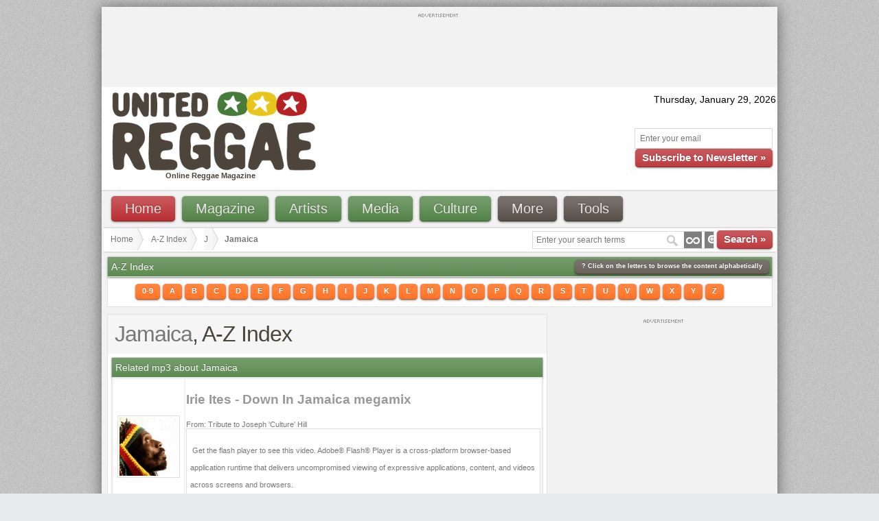

--- FILE ---
content_type: text/html; charset=UTF-8
request_url: https://unitedreggae.com/a-z/j/jamaica.html
body_size: 14135
content:
<!DOCTYPE html PUBLIC "-//W3C//DTD XHTML 1.0 Transitional//EN" "https://www.w3.org/TR/xhtml1/DTD/xhtml1-transitional.dtd">
<html xmlns="https://www.w3.org/1999/xhtml" lang="en" xml:lang="en"><head>
<meta http-equiv="Content-Type" content="text/html; charset=utf-8" />
<meta http-equiv="X-UA-Compatible" content="IE=8" />

<title lang="en">JAMAICA | A-Z Index | United Reggae</title>
<meta name="description" lang="en" content="jamaica - A-Z Index, discover all United Reggae Syndication." />
<meta name="keywords" lang="en" content="jamaica, reggae" />
<meta name="original-source" content="https://unitedreggae.com/a-z/j/jamaica.html" />

<meta name="google-site-verification" content="XETvzC2SoNdUjpMLxnEILZOou31ABoAnFfWsy5ZvXZE" />
<meta name="y_key" content="3e52fc4fecf659ea" />
<meta name="robots" content="index,follow" />
<meta name="bitly-verification" content="6d4c03a31c06"/>

<link rel="alternate" type="application/rss+xml" title="Reggae News" href="https://feeds.feedburner.com/ReggaeNewsUnitedReggae" />
<link rel="alternate" type="application/rss+xml" title="Reggae Articles" href="https://feeds.feedburner.com/ReggaeArticlesUnitedReggae" />
<link rel="alternate" type="application/rss+xml" title="Reggae New Releases" href="https://feeds.feedburner.com/ReggaeNewReleasesUnitedReggaeMagazine" />

<!--[if IE]>
  <script src="https://html5shiv.googlecode.com/svn/trunk/html5.js"></script>
<![endif]-->


<link type="image/x-icon" rel="icon" href="https://unitedreggae.com/favicon.ico" />
<link type="image/x-icon" rel="shortcut icon" href="https://unitedreggae.com/favicon.ico" />

<link rel="stylesheet" href="https://unitedreggae.com/_static/unitedreggae.css" type="text/css"/>

<script type="text/javascript" src="https://unitedreggae.com/_static/js/swfobject.js"></script>





<script type="text/javascript">

  var _gaq = _gaq || [];
  _gaq.push(['_setAccount', 'UA-10879602-1']);
  _gaq.push(['_trackPageview']);

  (function() {
    var ga = document.createElement('script'); ga.type = 'text/javascript'; ga.async = true;
    ga.src = ('https:' == document.location.protocol ? 'https://ssl' : 'https://www') + '.google-analytics.com/ga.js';
    var s = document.getElementsByTagName('script')[0]; s.parentNode.insertBefore(ga, s);
  })();

</script>

<script type='text/javascript'>
    var googletag = googletag || {};
    googletag.cmd = googletag.cmd || [];
    (function() {
    var gads = document.createElement('script');
    gads.async = true;
    gads.type = 'text/javascript';
    var useSSL = 'https:' == document.location.protocol;
    gads.src = (useSSL ? 'https:' : 'https:') +
    '//www.googletagservices.com/tag/js/gpt.js';
    var node = document.getElementsByTagName('script')[0];
    node.parentNode.insertBefore(gads, node);
    })();
    </script>

    <script type='text/javascript'>
    googletag.cmd.push(function() {
    googletag.defineSlot('/3127626/HEADER-940-196', [940, 196], 'div-gpt-ad-1329681612511-0').addService(googletag.pubads());
	googletag.defineSlot('/3127626/FOOTER-940-196', [940, 196], 'div-gpt-ad-1495138737512-0').addService(googletag.pubads());
	googletag.defineSlot('/3127626/TOP-728-90', [728, 90], 'div-gpt-ad-1321403850459-0').addService(googletag.pubads());
	googletag.defineSlot('/3127626/FOOTER-728-90', [728, 90], 'div-gpt-ad-1338842137902-0').addService(googletag.pubads());
	googletag.defineSlot('/3127626/FOOTER-220-90', [220, 90], 'div-gpt-ad-1340919211379-0').addService(googletag.pubads());
	googletag.defineSlot('/3127626/RIGHT-MIDDLE-300-100', [300, 100], 'div-gpt-ad-1347625153652-0').addService(googletag.pubads());
        	googletag.defineSlot('/3127626/RIGHT-300-300', [300, 300], 'div-gpt-ad-1322927675611-1').addService(googletag.pubads());
	googletag.defineSlot('/3127626/RIGHT-TOP-300-100', [300, 100], 'div-gpt-ad-1347625038709-0').addService(googletag.pubads());
	    googletag.pubads().enableSingleRequest();
    googletag.enableServices();
    });
</script>
</head>

<body>
<!-- Google Tag Manager -->
<noscript><iframe src="https://www.googletagmanager.com/ns.html?id=GTM-ZCDW"
height="0" width="0" style="display:none;visibility:hidden"></iframe></noscript>
<script>(function(w,d,s,l,i){w[l]=w[l]||[];w[l].push({'gtm.start':
new Date().getTime(),event:'gtm.js'});var f=d.getElementsByTagName(s)[0],
j=d.createElement(s),dl=l!='dataLayer'?'&l='+l:'';j.async=true;j.src=
'https://www.googletagmanager.com/gtm.js?id='+i+dl;f.parentNode.insertBefore(j,f);
})(window,document,'script','dataLayer','GTM-ZCDW');</script>
<!-- End Google Tag Manager -->
<div class="container_12" id="custom-doc">
    <div class="grid_12">
    <div class="block_ads" style="padding: 0;">
                <div class="advert_top_txt" style="margin-bottom: 3px;"><img src="https://unitedreggae.com/_static/images/advertisement.gif" alt="" width="58" height="5"/></div>
            <div id="div-gpt-ad-1321403850459-0" style="width:728px; height:90px;margin:0 auto;">
            <script type='text/javascript'>googletag.cmd.push(function() { googletag.display('div-gpt-ad-1321403850459-0'); });</script>
            </div>
    </div>
  </div>
  <div class="clear"></div>    <div class="white" id="hd">

    <div class="grid_4 white">
      <p class="logo"><a href="https://unitedreggae.com/" title="United Reggae &#8226; Home"><img width="300" height="118" src="https://unitedreggae.com/_static/images/reggae.gif" alt="Reggae" title="United Reggae &#8226; Home"/></a><br /><h1 style="font-size:11px;margin:0;padding:0;margin-left:90px;font-weight: bold;color:#4C443C;">Online Reggae Magazine</h1></p>
    </div>

    
    <div class="grid_5">
      <div style="margin-top: 10px;">

        <p style="margin-top: 5px;font-size:12px;">&nbsp;</p>

               </div>
    </div>
    
    <div class="grid_3">

      <div style="margin-top: 10px;" align="right">


        <script type="text/javascript">
        <!--
            var now = new Date();
            var days = new Array('Sunday','Monday','Tuesday','Wednesday','Thursday','Friday','Saturday');
            var months = new Array('January','February','March','April','May','June','July','August','September','October','November','December');
            var date = ((now.getDate()<10) ? "0" : "")+ now.getDate();

                function fourdigits(number)	{
                    return (number < 1000) ? number + 1900 : number;
                }

                today =  days[now.getDay()] + ", " + months[now.getMonth()] + " " + date + ", " + (fourdigits(now.getYear()));
                document.write(today);
        -->
        </script>

        <div class="newsletter_top">

          <form id="newsletter" action="https://unitedreggae.com/newsletter/index.php" method="post">
            <input type="hidden" value="2" name="format" />
            <input type="hidden" value="1" name="liste" />
            <input type="hidden" value="inscription" name="action" />
            <p><input type="text" value="Enter your email" onfocus="if (this.value=='Enter your email') {this.value=''}" onblur="if(this.value==''){this.value='Enter your email'}" style="width: 185px;" id="email" name="email" />
            <br /><a href="javascript:document.forms['newsletter'].submit();" class="vsmall red awesome">Subscribe to Newsletter »</a></p>
          </form>

        </div>

      </div>

    </div>

  </div>
  <div class="clear"></div>

  <div class="grid_12">

    <div class="menu_top">


<ul id="nav">
	<li><a class="awesome red bvsmall" href="https://unitedreggae.com/">Home</a></li>
	<li><a class="awesome green bvsmall" href="#">Magazine</a>
		<ul>
			<li><a href="https://unitedreggae.com/news/" title="Reggae news from the world">News</a></li>
			<li><a href="https://unitedreggae.com/articles/" title="Reggae articles, reviews and interviews">Articles</a></li>
            <li><a href="https://unitedreggae.com/magazine/" title="Reggae Magazine in PDF">Download</a></li>
            <li><a href="https://unitedreggae.com/authors/" title="United Reggae authors">Authors</a></li>
		</ul>
	</li>
	<li><a class="awesome green bvsmall" href="#">Artists</a>
		<ul>
            <li><a href="https://unitedreggae.com/discographies/2026-01/" title="Reggae, Dancehall new releases">New releases</a></li>
            <li><a href="https://unitedreggae.com/artists/" title="Reggae, Dancehall artists">All artists</a></li>
            <li><a href="https://unitedreggae.com/discographies/" title="Reggae, Dancehall discographies">Discographies</a></li>
            <li><a href="https://unitedreggae.com/artists/labels/" title="Reggae, Dancehall labels">Labels</a></li>
		</ul>
	</li>
	<li><a class="awesome green bvsmall" href="#">Media</a>
		<ul>
            <li><a href="https://unitedreggae.com/videos/" title="Reggae, Dancehall vidoes">Videos</a></li>
            <li><a href="https://unitedreggae.com/photos/" title="Reggae, Dancehall photos">Photos</a></li>
            <li><a href="https://unitedreggae.com/music/" title="Reggae, Dancehall excerpts">Music</a></li>
            <li><a href="https://unitedreggae.com/mixes/" title="Reggae, Dancehall mixes">Mixes</a></li>
		</ul>
	</li>
	<li><a class="awesome green bvsmall" href="#">Culture</a>
		<ul>
            <li><a href="https://unitedreggae.com/books/" title="Books about Reggae and Dancehall">Books</a></li>
            <li><a href="https://unitedreggae.com/movies/" title="Movies about Jamaica, Reggae, Dancehall">Movies</a></li>
		</ul>
	</li>
	<li><a class="awesome bvsmall" href="#">More</a>
		<ul>
            <li><a href="https://jamaicanrawsessions.unitedreggae.com" target="_blank">Jamaican RAW Sessions</a></li>
			<li><a href="https://jamaicancallaloosessions.unitedreggae.com" target="_blank">Jamaican Callaloo Sessions</a></li>
            <li><a href="https://unitedreggae.com/competitions/">Competitions</a></li>
            <li><a href="https://unitedreggae.com/comments/">Comments</a></li>
            <li><a href="https://unitedreggae.com/a-z.php">A-Z Index</a></li>
            <li><a href="https://unitedreggae.com/about-us.php/">About us</a></li>
            <li><a href="https://unitedreggae.com/contact-us.php">Contact us</a></li>
		</ul>
	</li>
	<li><a class="awesome bvsmall" href="#">Tools</a>
		<ul>
            <li><a href="https://unitedreggae.com/phone/">Smartphone</a></li>
            <li><a href="https://unitedreggae.com/rss.php">Subscribe to RSS</a></li>
            <li><a href="https://unitedreggae.com/newsletter/">Newsletter</a></li>
            <li><a href="https://unitedreggae.com/facebook.php">Facebook</a></li>
		</ul>
	</li>

</ul>

    </div>

  </div>
  <div class="clear"></div>
    
  <div class="grid_12 white">

        <div class="search_box" style="margin-top: 0px;">
    <form method="get" name="nav_search_form" id="nav_search_form" action="/search/">
      <input type="text" id="query" name="query" size="35" value="Enter your search terms" onfocus="if (this.value=='Enter your search terms') {this.value=''}" onblur="if(this.value==''){this.value='Enter your search terms'}" />
      <a href="javascript:document.forms['nav_search_form'].submit();" class="vsmall red awesome">Search »</a>
    </form>
    </div>
    
    <ul id="crumbs">
        <li><a href="https://unitedreggae.com/">Home</a></li>
        <li><a href="https://unitedreggae.com/a-z.php">A-Z Index</a></li>
        <li><a href="https://unitedreggae.com/a-z/j.html">J</a></li>
        <li style="font-size: 12px;"><strong>Jamaica</strong></li>
    </ul>
    
    </div>
    <div class="clear"></div>


    <div class="grid_12">
          
      <div class="block_home">
      <h3>A-Z Index <span class="awesome vvsmall" style="font-size: 9px;color:#fff;float:right;cursor:help;"><strong>?</strong>&nbsp;Click on the letters to browse the content alphabetically</span></h3>
    
            <ul class="alpha" style="margin: 10px;">
          		  <li><a class="awesome vvsmall orange" href="https://unitedreggae.com/a-z/0-9.html" title="United Reggae content beginning with numbers or punctuation symbols"><span>0-9</span></a></li>
          		  <li><a class="awesome vvsmall orange" href="https://unitedreggae.com/a-z/a.html" title="United Reggae content beginning with 'A'"><span>A</span></a></li>
          		  <li><a class="awesome vvsmall orange" href="https://unitedreggae.com/a-z/b.html" title="United Reggae content beginning with 'B'"><span>B</span></a></li>
          		  <li><a class="awesome vvsmall orange" href="https://unitedreggae.com/a-z/c.html" title="United Reggae content beginning with 'C'"><span>C</span></a></li>
          		  <li><a class="awesome vvsmall orange" href="https://unitedreggae.com/a-z/d.html" title="United Reggae content beginning with 'D'"><span>D</span></a></li>
          		  <li><a class="awesome vvsmall orange" href="https://unitedreggae.com/a-z/e.html" title="United Reggae content beginning with 'E'"><span>E</span></a></li>
          		  <li><a class="awesome vvsmall orange" href="https://unitedreggae.com/a-z/f.html" title="United Reggae content beginning with 'F'"><span>F</span></a></li>
          		  <li><a class="awesome vvsmall orange" href="https://unitedreggae.com/a-z/g.html" title="United Reggae content beginning with 'G'"><span>G</span></a></li>
          		  <li><a class="awesome vvsmall orange" href="https://unitedreggae.com/a-z/h.html" title="United Reggae content beginning with 'H'"><span>H</span></a></li>
          		  <li><a class="awesome vvsmall orange" href="https://unitedreggae.com/a-z/i.html" title="United Reggae content beginning with 'I'"><span>I</span></a></li>
          		  <li><a class="awesome vvsmall orange" href="https://unitedreggae.com/a-z/j.html" title="United Reggae content beginning with 'J'"><span>J</span></a></li>
          		  <li><a class="awesome vvsmall orange" href="https://unitedreggae.com/a-z/k.html" title="United Reggae content beginning with 'K'"><span>K</span></a></li>
          		  <li><a class="awesome vvsmall orange" href="https://unitedreggae.com/a-z/l.html" title="United Reggae content beginning with 'L'"><span>L</span></a></li>
          		  <li><a class="awesome vvsmall orange" href="https://unitedreggae.com/a-z/m.html" title="United Reggae content beginning with 'M'"><span>M</span></a></li>
          		  <li><a class="awesome vvsmall orange" href="https://unitedreggae.com/a-z/n.html" title="United Reggae content beginning with 'N'"><span>N</span></a></li>
          		  <li><a class="awesome vvsmall orange" href="https://unitedreggae.com/a-z/o.html" title="United Reggae content beginning with 'O'"><span>O</span></a></li>
          		  <li><a class="awesome vvsmall orange" href="https://unitedreggae.com/a-z/p.html" title="United Reggae content beginning with 'P'"><span>P</span></a></li>
          		  <li><a class="awesome vvsmall orange" href="https://unitedreggae.com/a-z/q.html" title="United Reggae content beginning with 'Q'"><span>Q</span></a></li>
          		  <li><a class="awesome vvsmall orange" href="https://unitedreggae.com/a-z/r.html" title="United Reggae content beginning with 'R'"><span>R</span></a></li>
          		  <li><a class="awesome vvsmall orange" href="https://unitedreggae.com/a-z/s.html" title="United Reggae content beginning with 'S'"><span>S</span></a></li>
          		  <li><a class="awesome vvsmall orange" href="https://unitedreggae.com/a-z/t.html" title="United Reggae content beginning with 'T'"><span>T</span></a></li>
          		  <li><a class="awesome vvsmall orange" href="https://unitedreggae.com/a-z/u.html" title="United Reggae content beginning with 'U'"><span>U</span></a></li>
          		  <li><a class="awesome vvsmall orange" href="https://unitedreggae.com/a-z/v.html" title="United Reggae content beginning with 'V'"><span>V</span></a></li>
          		  <li><a class="awesome vvsmall orange" href="https://unitedreggae.com/a-z/w.html" title="United Reggae content beginning with 'W'"><span>W</span></a></li>
          		  <li><a class="awesome vvsmall orange" href="https://unitedreggae.com/a-z/x.html" title="United Reggae content beginning with 'X'"><span>X</span></a></li>
          		  <li><a class="awesome vvsmall orange" href="https://unitedreggae.com/a-z/y.html" title="United Reggae content beginning with 'Y'"><span>Y</span></a></li>
          		  <li><a class="awesome vvsmall orange" href="https://unitedreggae.com/a-z/z.html" title="United Reggae content beginning with 'Z'"><span>Z</span></a></li>
          		</ul>            
            
            
            </div>

      </div>
          
    
    <div class="grid_8">
              
            <div class="block_home article">
            
            <h1><span style="color: #777;">Jamaica</span>, A-Z Index</h1>
            
                        <div class="block_home" style="clear: both;">
            <h3>Related mp3 about Jamaica</h3>
            <table width="100%" class="gallery_list">
            
      <tr>
          <td width="85"><div style="margin: 5px; padding:2px; border: 1px solid #dedede;"><img width="85" src="https://static.unitedreggae.com/news/85-tribute-to-joseph.png" alt=""/></div></td>
          <td>
              <h4><a href="https://unitedreggae.com/news/n32/090407/tribute-to-joseph-culture-hill">Irie Ites - Down In Jamaica megamix</a></h4>
              <a style="font-size:11px;color:#777;text-decoration:none;" href="https://unitedreggae.com/news/n32/090407/tribute-to-joseph-culture-hill">From: Tribute to Joseph 'Culture' Hill</a>
              
        
      <div id="flashcontent9" class="article_text" style="margin: 0;margin-bottom:10px;padding: 0;border:1px solid #dedede;">
        <p><img src="http://www.adobe.com/images/shared/download_buttons/get_adobe_flash_player.png" alt="" style="vertical-align: middle;" /><br/><a style="font-size:11px;color:#777;text-decoration:none;" href="http://www.adobe.com/go/EN_US-H-GET-FLASH" target="_blank">Get the flash player to see this video. Adobe® Flash® Player is a cross-platform browser-based application runtime that delivers uncompromised viewing of expressive applications, content, and videos across screens and browsers.</a></p>
      </div>    
      <script type="text/javascript">
          var so = new SWFObject("/_static/js/player.swf", "xspf_player", "290", "30", "8", "#c94504");
          so.addParam("quality", "high");
          so.addParam("wmode", "transparent");
          
          so.addParam("FlashVars", "skin=/_include/players/skin.swf&amp;file=https://static.unitedreggae.com/news/bonus/32/S32-1.mp3&amp;frontcolor=252525&amp;lightcolor=777777&amp;backcolor=ffffff&amp;screencolor=ffffff&amp;wmode=opaque&amp;controlbar=bottom");
          so.write("flashcontent9");
      </script>
      </td></tr>
      <tr>
          <td width="85"><div style="margin: 5px; padding:2px; border: 1px solid #dedede;"><img width="85" src="https://static.unitedreggae.com/news/85-news-from-auralux.png" alt=""/></div></td>
          <td>
              <h4><a href="https://unitedreggae.com/news/n58/102307/news-from-auralux">Earl Morgan - Jamaican Hammer Horror (1982)</a></h4>
              <a style="font-size:11px;color:#777;text-decoration:none;" href="https://unitedreggae.com/news/n58/102307/news-from-auralux">From: News from Auralux</a>
              
        
      <div id="flashcontent32" class="article_text" style="margin: 0;margin-bottom:10px;padding: 0;border:1px solid #dedede;">
        <p><img src="http://www.adobe.com/images/shared/download_buttons/get_adobe_flash_player.png" alt="" style="vertical-align: middle;" /><br/><a style="font-size:11px;color:#777;text-decoration:none;" href="http://www.adobe.com/go/EN_US-H-GET-FLASH" target="_blank">Get the flash player to see this video. Adobe® Flash® Player is a cross-platform browser-based application runtime that delivers uncompromised viewing of expressive applications, content, and videos across screens and browsers.</a></p>
      </div>    
      <script type="text/javascript">
          var so = new SWFObject("/_static/js/player.swf", "xspf_player", "290", "30", "8", "#c94504");
          so.addParam("quality", "high");
          so.addParam("wmode", "transparent");
          
          so.addParam("FlashVars", "skin=/_include/players/skin.swf&amp;file=https://static.unitedreggae.com/news/bonus/58/S58-2.mp3&amp;frontcolor=252525&amp;lightcolor=777777&amp;backcolor=ffffff&amp;screencolor=ffffff&amp;wmode=opaque&amp;controlbar=bottom");
          so.write("flashcontent32");
      </script>
      </td></tr>
      <tr>
          <td width="85"><div style="margin: 5px; padding:2px; border: 1px solid #dedede;"><img width="85" src="https://static.unitedreggae.com/news/85-jamaica-no-problem-from-anthony-que.png" alt=""/></div></td>
          <td>
              <h4><a href="https://unitedreggae.com/news/n94/111607/jamaica-no-problem-from-anthony-que">Anthony Que - Jamaica No Problem</a></h4>
              <a style="font-size:11px;color:#777;text-decoration:none;" href="https://unitedreggae.com/news/n94/111607/jamaica-no-problem-from-anthony-que">From: Jamaica No Problem from Anthony Que</a>
              
        
      <div id="flashcontent59" class="article_text" style="margin: 0;margin-bottom:10px;padding: 0;border:1px solid #dedede;">
        <p><img src="http://www.adobe.com/images/shared/download_buttons/get_adobe_flash_player.png" alt="" style="vertical-align: middle;" /><br/><a style="font-size:11px;color:#777;text-decoration:none;" href="http://www.adobe.com/go/EN_US-H-GET-FLASH" target="_blank">Get the flash player to see this video. Adobe® Flash® Player is a cross-platform browser-based application runtime that delivers uncompromised viewing of expressive applications, content, and videos across screens and browsers.</a></p>
      </div>    
      <script type="text/javascript">
          var so = new SWFObject("/_static/js/player.swf", "xspf_player", "290", "30", "8", "#c94504");
          so.addParam("quality", "high");
          so.addParam("wmode", "transparent");
          
          so.addParam("FlashVars", "skin=/_include/players/skin.swf&amp;file=https://static.unitedreggae.com/news/bonus/94/S94-1.mp3&amp;frontcolor=252525&amp;lightcolor=777777&amp;backcolor=ffffff&amp;screencolor=ffffff&amp;wmode=opaque&amp;controlbar=bottom");
          so.write("flashcontent59");
      </script>
      </td></tr>
      <tr>
          <td width="85"><div style="margin: 5px; padding:2px; border: 1px solid #dedede;"><img width="85" src="https://static.unitedreggae.com/news/85-morgan-heritage-in-mission.png" alt=""/></div></td>
          <td>
              <h4><a href="https://unitedreggae.com/news/n167/020208/morgan-heritage--mission-in-progress">Morgan Heritage - Brooklyn and Jamaica</a></h4>
              <a style="font-size:11px;color:#777;text-decoration:none;" href="https://unitedreggae.com/news/n167/020208/morgan-heritage--mission-in-progress">From: Morgan Heritage\' Mission in Progress</a>
              
        
      <div id="flashcontent124" class="article_text" style="margin: 0;margin-bottom:10px;padding: 0;border:1px solid #dedede;">
        <p><img src="http://www.adobe.com/images/shared/download_buttons/get_adobe_flash_player.png" alt="" style="vertical-align: middle;" /><br/><a style="font-size:11px;color:#777;text-decoration:none;" href="http://www.adobe.com/go/EN_US-H-GET-FLASH" target="_blank">Get the flash player to see this video. Adobe® Flash® Player is a cross-platform browser-based application runtime that delivers uncompromised viewing of expressive applications, content, and videos across screens and browsers.</a></p>
      </div>    
      <script type="text/javascript">
          var so = new SWFObject("/_static/js/player.swf", "xspf_player", "290", "30", "8", "#c94504");
          so.addParam("quality", "high");
          so.addParam("wmode", "transparent");
          
          so.addParam("FlashVars", "skin=/_include/players/skin.swf&amp;file=https://static.unitedreggae.com/news/bonus/167/S167-2.mp3&amp;frontcolor=252525&amp;lightcolor=777777&amp;backcolor=ffffff&amp;screencolor=ffffff&amp;wmode=opaque&amp;controlbar=bottom");
          so.write("flashcontent124");
      </script>
      </td></tr>
      <tr>
          <td width="85" valign="top"><div style="margin: 5px; padding:2px; border: 1px solid #dedede;"><img width="85" src="https://static.unitedreggae.com/article/85-jah-is-my-navigator-by-luciano.png" alt=""/></div></td>
          <td>
              <h4><a href="https://unitedreggae.com/articles/n98/011008/jah-is-my-navigator-by-luciano">Sweet Jamaica</a></h4>
              <a style="font-size:11px;color:#777;text-decoration:none;" href="https://unitedreggae.com/articles/n98/011008/jah-is-my-navigator-by-luciano">From: Jah is my Navigator by Luciano</a>
        
      <div id="flashcontent281" class="article_text" style="margin: 0;margin-bottom:10px;padding: 0;border:1px solid #dedede;">
        <p><img src="http://www.adobe.com/images/shared/download_buttons/get_adobe_flash_player.png" alt="" style="vertical-align: middle;" /><br/><a style="font-size:11px;color:#777;text-decoration:none;" href="http://www.adobe.com/go/EN_US-H-GET-FLASH" target="_blank">Get the flash player to see this video. Adobe® Flash® Player is a cross-platform browser-based application runtime that delivers uncompromised viewing of expressive applications, content, and videos across screens and browsers.</a></p>
      </div>    
      <script type="text/javascript">
          var so = new SWFObject("/_static/js/player.swf", "xspf_player", "290", "30", "8", "#c94504");
          so.addParam("quality", "high");
          so.addParam("wmode", "transparent");
          
          so.addParam("FlashVars", "skin=/_include/players/skin.swf&amp;file=https://static.unitedreggae.com/article/bonus/98/S98-1.mp3&amp;frontcolor=252525&amp;lightcolor=777777&amp;backcolor=ffffff&amp;screencolor=ffffff&amp;wmode=opaque&amp;controlbar=bottom");
          so.write("flashcontent281");
      </script>
      </td></tr>
      <tr>
          <td width="85"><div style="margin: 5px; padding:2px; border: 1px solid #dedede;"><img width="85" src="https://static.unitedreggae.com/music/disc/disc-right-tracks.jpg" alt=""/></div></td>
          <td>
              <h4><a href="https://unitedreggae.com/discographies/2004/jamaica-all-stars-right-tracks;870/">Jamaica All Stars - On The Last Day (Justin Hinds)</a></h4>
              <a style="font-size:11px;color:#777;text-decoration:none;" href="https://unitedreggae.com/discographies/2004/jamaica-all-stars-right-tracks;870/">From: Jamaica All Stars - Right Tracks</a>
              
        
      <div id="flashcontent656" class="article_text" style="margin: 0;margin-bottom:10px;padding: 0;border:1px solid #dedede;">
        <p><img src="http://www.adobe.com/images/shared/download_buttons/get_adobe_flash_player.png" alt="" style="vertical-align: middle;" /><br/><a style="font-size:11px;color:#777;text-decoration:none;" href="http://www.adobe.com/go/EN_US-H-GET-FLASH" target="_blank">Get the flash player to see this video. Adobe® Flash® Player is a cross-platform browser-based application runtime that delivers uncompromised viewing of expressive applications, content, and videos across screens and browsers.</a></p>
      </div>    
      <script type="text/javascript">
          var so = new SWFObject("/_static/js/player.swf", "xspf_player", "290", "30", "8", "#c94504");
          so.addParam("quality", "high");
          so.addParam("wmode", "transparent");
          
          so.addParam("FlashVars", "skin=/_include/players/skin.swf&amp;file=https://static.unitedreggae.com/music/sound/right-tracks/mp3-931-right-tracks-377.mp3&amp;frontcolor=252525&amp;lightcolor=777777&amp;backcolor=ffffff&amp;screencolor=ffffff&amp;wmode=opaque&amp;controlbar=bottom");
          so.write("flashcontent656");
      </script>
      </td></tr>
      <tr>
          <td width="85"><div style="margin: 5px; padding:2px; border: 1px solid #dedede;"><img width="85" src="https://static.unitedreggae.com/music/disc/disc-back-to-zion.jpg" alt=""/></div></td>
          <td>
              <h4><a href="https://unitedreggae.com/discographies/2003/jamaica-all-stars-back-to-zion;868/">Jamaica All Stars - Carry Go Bring Home (Justin Hinds)</a></h4>
              <a style="font-size:11px;color:#777;text-decoration:none;" href="https://unitedreggae.com/discographies/2003/jamaica-all-stars-back-to-zion;868/">From: Jamaica All Stars - Back To Zion</a>
              
        
      <div id="flashcontent657" class="article_text" style="margin: 0;margin-bottom:10px;padding: 0;border:1px solid #dedede;">
        <p><img src="http://www.adobe.com/images/shared/download_buttons/get_adobe_flash_player.png" alt="" style="vertical-align: middle;" /><br/><a style="font-size:11px;color:#777;text-decoration:none;" href="http://www.adobe.com/go/EN_US-H-GET-FLASH" target="_blank">Get the flash player to see this video. Adobe® Flash® Player is a cross-platform browser-based application runtime that delivers uncompromised viewing of expressive applications, content, and videos across screens and browsers.</a></p>
      </div>    
      <script type="text/javascript">
          var so = new SWFObject("/_static/js/player.swf", "xspf_player", "290", "30", "8", "#c94504");
          so.addParam("quality", "high");
          so.addParam("wmode", "transparent");
          
          so.addParam("FlashVars", "skin=/_include/players/skin.swf&amp;file=https://static.unitedreggae.com/music/sound/back-to-zion/mp3-929-back-to-zion-378.mp3&amp;frontcolor=252525&amp;lightcolor=777777&amp;backcolor=ffffff&amp;screencolor=ffffff&amp;wmode=opaque&amp;controlbar=bottom");
          so.write("flashcontent657");
      </script>
      </td></tr>
      <tr>
          <td width="85"><div style="margin: 5px; padding:2px; border: 1px solid #dedede;"><img width="85" src="https://static.unitedreggae.com/music/disc/disc-the-experience.jpg" alt=""/></div></td>
          <td>
              <h4><a href="https://unitedreggae.com/discographies/2007-05/burning-spear-the-experience;1016/">Burning Spear - Institution (Jamaica Version)</a></h4>
              <a style="font-size:11px;color:#777;text-decoration:none;" href="https://unitedreggae.com/discographies/2007-05/burning-spear-the-experience;1016/">From: Burning Spear - The Experience</a>
              
        
      <div id="flashcontent720" class="article_text" style="margin: 0;margin-bottom:10px;padding: 0;border:1px solid #dedede;">
        <p><img src="http://www.adobe.com/images/shared/download_buttons/get_adobe_flash_player.png" alt="" style="vertical-align: middle;" /><br/><a style="font-size:11px;color:#777;text-decoration:none;" href="http://www.adobe.com/go/EN_US-H-GET-FLASH" target="_blank">Get the flash player to see this video. Adobe® Flash® Player is a cross-platform browser-based application runtime that delivers uncompromised viewing of expressive applications, content, and videos across screens and browsers.</a></p>
      </div>    
      <script type="text/javascript">
          var so = new SWFObject("/_static/js/player.swf", "xspf_player", "290", "30", "8", "#c94504");
          so.addParam("quality", "high");
          so.addParam("wmode", "transparent");
          
          so.addParam("FlashVars", "skin=/_include/players/skin.swf&amp;file=https://static.unitedreggae.com/music/sound/the-experience/mp3-1086-the-experience-449.mp3&amp;frontcolor=252525&amp;lightcolor=777777&amp;backcolor=ffffff&amp;screencolor=ffffff&amp;wmode=opaque&amp;controlbar=bottom");
          so.write("flashcontent720");
      </script>
      </td></tr>
      <tr>
          <td width="85"><div style="margin: 5px; padding:2px; border: 1px solid #dedede;"><img width="85" src="https://static.unitedreggae.com/music/disc/disc-on-the-footsteps-of-jah.jpg" alt=""/></div></td>
          <td>
              <h4><a href="https://unitedreggae.com/discographies/2007-05/jamaica-all-stars-on-the-footsteps-of-jah;1109/">Jamaica All Stars - Mr Give Orders (Prince Pesso)</a></h4>
              <a style="font-size:11px;color:#777;text-decoration:none;" href="https://unitedreggae.com/discographies/2007-05/jamaica-all-stars-on-the-footsteps-of-jah;1109/">From: Jamaica All Stars - On The Footsteps Of Jah</a>
              
        
      <div id="flashcontent792" class="article_text" style="margin: 0;margin-bottom:10px;padding: 0;border:1px solid #dedede;">
        <p><img src="http://www.adobe.com/images/shared/download_buttons/get_adobe_flash_player.png" alt="" style="vertical-align: middle;" /><br/><a style="font-size:11px;color:#777;text-decoration:none;" href="http://www.adobe.com/go/EN_US-H-GET-FLASH" target="_blank">Get the flash player to see this video. Adobe® Flash® Player is a cross-platform browser-based application runtime that delivers uncompromised viewing of expressive applications, content, and videos across screens and browsers.</a></p>
      </div>    
      <script type="text/javascript">
          var so = new SWFObject("/_static/js/player.swf", "xspf_player", "290", "30", "8", "#c94504");
          so.addParam("quality", "high");
          so.addParam("wmode", "transparent");
          
          so.addParam("FlashVars", "skin=/_include/players/skin.swf&amp;file=https://static.unitedreggae.com/music/sound/on-the-footsteps-of-jah/mp3-1182-on-the-footsteps-of-jah-524.mp3&amp;frontcolor=252525&amp;lightcolor=777777&amp;backcolor=ffffff&amp;screencolor=ffffff&amp;wmode=opaque&amp;controlbar=bottom");
          so.write("flashcontent792");
      </script>
      </td></tr>
      <tr>
          <td width="85"><div style="margin: 5px; padding:2px; border: 1px solid #dedede;"><img width="85" src="https://static.unitedreggae.com/music/disc/disc-on-the-footsteps-of-jah.jpg" alt=""/></div></td>
          <td>
              <h4><a href="https://unitedreggae.com/discographies/2007-05/jamaica-all-stars-on-the-footsteps-of-jah;1109/">Jamaica All Stars - In The Ghetto (Sparrow Martin)</a></h4>
              <a style="font-size:11px;color:#777;text-decoration:none;" href="https://unitedreggae.com/discographies/2007-05/jamaica-all-stars-on-the-footsteps-of-jah;1109/">From: Jamaica All Stars - On The Footsteps Of Jah</a>
              
        
      <div id="flashcontent793" class="article_text" style="margin: 0;margin-bottom:10px;padding: 0;border:1px solid #dedede;">
        <p><img src="http://www.adobe.com/images/shared/download_buttons/get_adobe_flash_player.png" alt="" style="vertical-align: middle;" /><br/><a style="font-size:11px;color:#777;text-decoration:none;" href="http://www.adobe.com/go/EN_US-H-GET-FLASH" target="_blank">Get the flash player to see this video. Adobe® Flash® Player is a cross-platform browser-based application runtime that delivers uncompromised viewing of expressive applications, content, and videos across screens and browsers.</a></p>
      </div>    
      <script type="text/javascript">
          var so = new SWFObject("/_static/js/player.swf", "xspf_player", "290", "30", "8", "#c94504");
          so.addParam("quality", "high");
          so.addParam("wmode", "transparent");
          
          so.addParam("FlashVars", "skin=/_include/players/skin.swf&amp;file=https://static.unitedreggae.com/music/sound/on-the-footsteps-of-jah/mp3-1182-on-the-footsteps-of-jah-527.mp3&amp;frontcolor=252525&amp;lightcolor=777777&amp;backcolor=ffffff&amp;screencolor=ffffff&amp;wmode=opaque&amp;controlbar=bottom");
          so.write("flashcontent793");
      </script>
      </td></tr>
      <tr>
          <td width="85"><div style="margin: 5px; padding:2px; border: 1px solid #dedede;"><img width="85" src="https://static.unitedreggae.com/music/disc/disc-mission-in-progress.jpg" alt=""/></div></td>
          <td>
              <h4><a href="https://unitedreggae.com/discographies/2008-04/morgan-heritage-mission-in-progress;1451/">Morgan Heritage - Brooklyn And Jamaica</a></h4>
              <a style="font-size:11px;color:#777;text-decoration:none;" href="https://unitedreggae.com/discographies/2008-04/morgan-heritage-mission-in-progress;1451/">From: Morgan Heritage - Mission In Progress</a>
              
        
      <div id="flashcontent885" class="article_text" style="margin: 0;margin-bottom:10px;padding: 0;border:1px solid #dedede;">
        <p><img src="http://www.adobe.com/images/shared/download_buttons/get_adobe_flash_player.png" alt="" style="vertical-align: middle;" /><br/><a style="font-size:11px;color:#777;text-decoration:none;" href="http://www.adobe.com/go/EN_US-H-GET-FLASH" target="_blank">Get the flash player to see this video. Adobe® Flash® Player is a cross-platform browser-based application runtime that delivers uncompromised viewing of expressive applications, content, and videos across screens and browsers.</a></p>
      </div>    
      <script type="text/javascript">
          var so = new SWFObject("/_static/js/player.swf", "xspf_player", "290", "30", "8", "#c94504");
          so.addParam("quality", "high");
          so.addParam("wmode", "transparent");
          
          so.addParam("FlashVars", "skin=/_include/players/skin.swf&amp;file=https://static.unitedreggae.com/music/sound/mission-in-progress/mp3-1534-mission-in-progress-630.mp3&amp;frontcolor=252525&amp;lightcolor=777777&amp;backcolor=ffffff&amp;screencolor=ffffff&amp;wmode=opaque&amp;controlbar=bottom");
          so.write("flashcontent885");
      </script>
      </td></tr>
      <tr>
          <td width="85"><div style="margin: 5px; padding:2px; border: 1px solid #dedede;"><img width="85" src="https://static.unitedreggae.com/news/85-hopeton-lindo-special-tribute-to-jamaican-athletes.png" alt=""/></div></td>
          <td>
              <h4><a href="https://unitedreggae.com/news/n349/090208/hopeton-lindo-special-tribute-to-jamaican-athletes">Hopeton Lindo - Jamaica Take Over The Territory (Olympics 08)</a></h4>
              <a style="font-size:11px;color:#777;text-decoration:none;" href="https://unitedreggae.com/news/n349/090208/hopeton-lindo-special-tribute-to-jamaican-athletes">From: Hopeton Lindo' Special Tribute to Jamaican Athletes</a>
              
        
      <div id="flashcontent1105" class="article_text" style="margin: 0;margin-bottom:10px;padding: 0;border:1px solid #dedede;">
        <p><img src="http://www.adobe.com/images/shared/download_buttons/get_adobe_flash_player.png" alt="" style="vertical-align: middle;" /><br/><a style="font-size:11px;color:#777;text-decoration:none;" href="http://www.adobe.com/go/EN_US-H-GET-FLASH" target="_blank">Get the flash player to see this video. Adobe® Flash® Player is a cross-platform browser-based application runtime that delivers uncompromised viewing of expressive applications, content, and videos across screens and browsers.</a></p>
      </div>    
      <script type="text/javascript">
          var so = new SWFObject("/_static/js/player.swf", "xspf_player", "290", "30", "8", "#c94504");
          so.addParam("quality", "high");
          so.addParam("wmode", "transparent");
          
          so.addParam("FlashVars", "skin=/_include/players/skin.swf&amp;file=https://static.unitedreggae.com/news/bonus/349/S349-1.mp3&amp;frontcolor=252525&amp;lightcolor=777777&amp;backcolor=ffffff&amp;screencolor=ffffff&amp;wmode=opaque&amp;controlbar=bottom");
          so.write("flashcontent1105");
      </script>
      </td></tr>
      <tr>
          <td width="85"><div style="margin: 5px; padding:2px; border: 1px solid #dedede;"><img width="85" src="https://static.unitedreggae.com/news/85-a-new-album-for-perfect.png" alt=""/></div></td>
          <td>
              <h4><a href="https://unitedreggae.com/news/n462/032409/a-new-album-for-perfect">Perfect - Son of Jamaica</a></h4>
              <a style="font-size:11px;color:#777;text-decoration:none;" href="https://unitedreggae.com/news/n462/032409/a-new-album-for-perfect">From: A new album for Perfect</a>
              
        
      <div id="flashcontent1316" class="article_text" style="margin: 0;margin-bottom:10px;padding: 0;border:1px solid #dedede;">
        <p><img src="http://www.adobe.com/images/shared/download_buttons/get_adobe_flash_player.png" alt="" style="vertical-align: middle;" /><br/><a style="font-size:11px;color:#777;text-decoration:none;" href="http://www.adobe.com/go/EN_US-H-GET-FLASH" target="_blank">Get the flash player to see this video. Adobe® Flash® Player is a cross-platform browser-based application runtime that delivers uncompromised viewing of expressive applications, content, and videos across screens and browsers.</a></p>
      </div>    
      <script type="text/javascript">
          var so = new SWFObject("/_static/js/player.swf", "xspf_player", "290", "30", "8", "#c94504");
          so.addParam("quality", "high");
          so.addParam("wmode", "transparent");
          
          so.addParam("FlashVars", "skin=/_include/players/skin.swf&amp;file=https://static.unitedreggae.com/news/bonus/462/S462-1.mp3&amp;frontcolor=252525&amp;lightcolor=777777&amp;backcolor=ffffff&amp;screencolor=ffffff&amp;wmode=opaque&amp;controlbar=bottom");
          so.write("flashcontent1316");
      </script>
      </td></tr>
      <tr>
          <td width="85" valign="top"><div style="margin: 5px; padding:2px; border: 1px solid #dedede;"><img width="85" src="https://static.unitedreggae.com/article/85-french-connection-by-perfect.jpg" alt=""/></div></td>
          <td>
              <h4><a href="https://unitedreggae.com/articles/n298/112509/french-connection-by-perfect">Perfect - Son Of Jamaica</a></h4>
              <a style="font-size:11px;color:#777;text-decoration:none;" href="https://unitedreggae.com/articles/n298/112509/french-connection-by-perfect">From: French Connection by Perfect</a>
        
      <div id="flashcontent1420" class="article_text" style="margin: 0;margin-bottom:10px;padding: 0;border:1px solid #dedede;">
        <p><img src="http://www.adobe.com/images/shared/download_buttons/get_adobe_flash_player.png" alt="" style="vertical-align: middle;" /><br/><a style="font-size:11px;color:#777;text-decoration:none;" href="http://www.adobe.com/go/EN_US-H-GET-FLASH" target="_blank">Get the flash player to see this video. Adobe® Flash® Player is a cross-platform browser-based application runtime that delivers uncompromised viewing of expressive applications, content, and videos across screens and browsers.</a></p>
      </div>    
      <script type="text/javascript">
          var so = new SWFObject("/_static/js/player.swf", "xspf_player", "290", "30", "8", "#c94504");
          so.addParam("quality", "high");
          so.addParam("wmode", "transparent");
          
          so.addParam("FlashVars", "skin=/_include/players/skin.swf&amp;file=https://static.unitedreggae.com/article/bonus/298/S298-1.mp3&amp;frontcolor=252525&amp;lightcolor=777777&amp;backcolor=ffffff&amp;screencolor=ffffff&amp;wmode=opaque&amp;controlbar=bottom");
          so.write("flashcontent1420");
      </script>
      </td></tr>
      <tr>
          <td width="85"><div style="margin: 5px; padding:2px; border: 1px solid #dedede;"><img width="85" src="https://static.unitedreggae.com/news/85-sweet-jamaica-by-anthony-b.png" alt=""/></div></td>
          <td>
              <h4><a href="https://unitedreggae.com/news/n632/060110/sweet-jamaica-by-anthony-b">Anthony B - Sweet Jamaica</a></h4>
              <a style="font-size:11px;color:#777;text-decoration:none;" href="https://unitedreggae.com/news/n632/060110/sweet-jamaica-by-anthony-b">From: Sweet Jamaica by Anthony B</a>
              
        
      <div id="flashcontent1689" class="article_text" style="margin: 0;margin-bottom:10px;padding: 0;border:1px solid #dedede;">
        <p><img src="http://www.adobe.com/images/shared/download_buttons/get_adobe_flash_player.png" alt="" style="vertical-align: middle;" /><br/><a style="font-size:11px;color:#777;text-decoration:none;" href="http://www.adobe.com/go/EN_US-H-GET-FLASH" target="_blank">Get the flash player to see this video. Adobe® Flash® Player is a cross-platform browser-based application runtime that delivers uncompromised viewing of expressive applications, content, and videos across screens and browsers.</a></p>
      </div>    
      <script type="text/javascript">
          var so = new SWFObject("/_static/js/player.swf", "xspf_player", "290", "30", "8", "#c94504");
          so.addParam("quality", "high");
          so.addParam("wmode", "transparent");
          
          so.addParam("FlashVars", "skin=/_include/players/skin.swf&amp;file=https://static.unitedreggae.com/news/bonus/632/S632-1.mp3&amp;frontcolor=252525&amp;lightcolor=777777&amp;backcolor=ffffff&amp;screencolor=ffffff&amp;wmode=opaque&amp;controlbar=bottom");
          so.write("flashcontent1689");
      </script>
      </td></tr>
      <tr>
          <td width="85"><div style="margin: 5px; padding:2px; border: 1px solid #dedede;"><img width="85" src="https://static.unitedreggae.com/news/85-sweet-jamaica-by-anthony-b.png" alt=""/></div></td>
          <td>
              <h4><a href="https://unitedreggae.com/news/n632/060110/sweet-jamaica-by-anthony-b">Anthony B - Sweet Jamaica for United Reggae</a></h4>
              <a style="font-size:11px;color:#777;text-decoration:none;" href="https://unitedreggae.com/news/n632/060110/sweet-jamaica-by-anthony-b">From: Sweet Jamaica by Anthony B</a>
              
        
      <div id="flashcontent1690" class="article_text" style="margin: 0;margin-bottom:10px;padding: 0;border:1px solid #dedede;">
        <p><img src="http://www.adobe.com/images/shared/download_buttons/get_adobe_flash_player.png" alt="" style="vertical-align: middle;" /><br/><a style="font-size:11px;color:#777;text-decoration:none;" href="http://www.adobe.com/go/EN_US-H-GET-FLASH" target="_blank">Get the flash player to see this video. Adobe® Flash® Player is a cross-platform browser-based application runtime that delivers uncompromised viewing of expressive applications, content, and videos across screens and browsers.</a></p>
      </div>    
      <script type="text/javascript">
          var so = new SWFObject("/_static/js/player.swf", "xspf_player", "290", "30", "8", "#c94504");
          so.addParam("quality", "high");
          so.addParam("wmode", "transparent");
          
          so.addParam("FlashVars", "skin=/_include/players/skin.swf&amp;file=https://static.unitedreggae.com/news/bonus/632/S632-2.mp3&amp;frontcolor=252525&amp;lightcolor=777777&amp;backcolor=ffffff&amp;screencolor=ffffff&amp;wmode=opaque&amp;controlbar=bottom");
          so.write("flashcontent1690");
      </script>
      </td></tr>
      <tr>
          <td width="85"><div style="margin: 5px; padding:2px; border: 1px solid #dedede;"><img width="85" src="https://static.unitedreggae.com/news/85-a-star-studded-album-and-tour.png" alt=""/></div></td>
          <td>
              <h4><a href="https://unitedreggae.com/news/n644/061410/a-star-studded-album-and-tour">Jamaica All Stars - Armagideon Time</a></h4>
              <a style="font-size:11px;color:#777;text-decoration:none;" href="https://unitedreggae.com/news/n644/061410/a-star-studded-album-and-tour">From: A Star Studded Album And Tour</a>
              
        
      <div id="flashcontent1728" class="article_text" style="margin: 0;margin-bottom:10px;padding: 0;border:1px solid #dedede;">
        <p><img src="http://www.adobe.com/images/shared/download_buttons/get_adobe_flash_player.png" alt="" style="vertical-align: middle;" /><br/><a style="font-size:11px;color:#777;text-decoration:none;" href="http://www.adobe.com/go/EN_US-H-GET-FLASH" target="_blank">Get the flash player to see this video. Adobe® Flash® Player is a cross-platform browser-based application runtime that delivers uncompromised viewing of expressive applications, content, and videos across screens and browsers.</a></p>
      </div>    
      <script type="text/javascript">
          var so = new SWFObject("/_static/js/player.swf", "xspf_player", "290", "30", "8", "#c94504");
          so.addParam("quality", "high");
          so.addParam("wmode", "transparent");
          
          so.addParam("FlashVars", "skin=/_include/players/skin.swf&amp;file=https://static.unitedreggae.com/news/bonus/644/S644-1.mp3&amp;frontcolor=252525&amp;lightcolor=777777&amp;backcolor=ffffff&amp;screencolor=ffffff&amp;wmode=opaque&amp;controlbar=bottom");
          so.write("flashcontent1728");
      </script>
      </td></tr>
      <tr>
          <td width="85"><div style="margin: 5px; padding:2px; border: 1px solid #dedede;"><img width="85" src="https://static.unitedreggae.com/news/85-a-star-studded-album-and-tour.png" alt=""/></div></td>
          <td>
              <h4><a href="https://unitedreggae.com/news/n644/061410/a-star-studded-album-and-tour">Jamaica All Stars - Swing Easy</a></h4>
              <a style="font-size:11px;color:#777;text-decoration:none;" href="https://unitedreggae.com/news/n644/061410/a-star-studded-album-and-tour">From: A Star Studded Album And Tour</a>
              
        
      <div id="flashcontent1729" class="article_text" style="margin: 0;margin-bottom:10px;padding: 0;border:1px solid #dedede;">
        <p><img src="http://www.adobe.com/images/shared/download_buttons/get_adobe_flash_player.png" alt="" style="vertical-align: middle;" /><br/><a style="font-size:11px;color:#777;text-decoration:none;" href="http://www.adobe.com/go/EN_US-H-GET-FLASH" target="_blank">Get the flash player to see this video. Adobe® Flash® Player is a cross-platform browser-based application runtime that delivers uncompromised viewing of expressive applications, content, and videos across screens and browsers.</a></p>
      </div>    
      <script type="text/javascript">
          var so = new SWFObject("/_static/js/player.swf", "xspf_player", "290", "30", "8", "#c94504");
          so.addParam("quality", "high");
          so.addParam("wmode", "transparent");
          
          so.addParam("FlashVars", "skin=/_include/players/skin.swf&amp;file=https://static.unitedreggae.com/news/bonus/644/S644-2.mp3&amp;frontcolor=252525&amp;lightcolor=777777&amp;backcolor=ffffff&amp;screencolor=ffffff&amp;wmode=opaque&amp;controlbar=bottom");
          so.write("flashcontent1729");
      </script>
      </td></tr>
      <tr>
          <td width="85" valign="top"><div style="margin: 5px; padding:2px; border: 1px solid #dedede;"><img width="85" src="https://static.unitedreggae.com/article/85-skalsa--1-by-skatroniks-jamaica.jpg" alt=""/></div></td>
          <td>
              <h4><a href="https://unitedreggae.com/articles/n412/062510/skalsa-1-by-skatroniks-jamaica">Skatroniks Jamaica - Forward Ever</a></h4>
              <a style="font-size:11px;color:#777;text-decoration:none;" href="https://unitedreggae.com/articles/n412/062510/skalsa-1-by-skatroniks-jamaica">From: Skalsa # 1 by Skatroniks Jamaica</a>
        
      <div id="flashcontent1760" class="article_text" style="margin: 0;margin-bottom:10px;padding: 0;border:1px solid #dedede;">
        <p><img src="http://www.adobe.com/images/shared/download_buttons/get_adobe_flash_player.png" alt="" style="vertical-align: middle;" /><br/><a style="font-size:11px;color:#777;text-decoration:none;" href="http://www.adobe.com/go/EN_US-H-GET-FLASH" target="_blank">Get the flash player to see this video. Adobe® Flash® Player is a cross-platform browser-based application runtime that delivers uncompromised viewing of expressive applications, content, and videos across screens and browsers.</a></p>
      </div>    
      <script type="text/javascript">
          var so = new SWFObject("/_static/js/player.swf", "xspf_player", "290", "30", "8", "#c94504");
          so.addParam("quality", "high");
          so.addParam("wmode", "transparent");
          
          so.addParam("FlashVars", "skin=/_include/players/skin.swf&amp;file=https://static.unitedreggae.com/article/bonus/412/S412-1.mp3&amp;frontcolor=252525&amp;lightcolor=777777&amp;backcolor=ffffff&amp;screencolor=ffffff&amp;wmode=opaque&amp;controlbar=bottom");
          so.write("flashcontent1760");
      </script>
      </td></tr>
      <tr>
          <td width="85" valign="top"><div style="margin: 5px; padding:2px; border: 1px solid #dedede;"><img width="85" src="https://static.unitedreggae.com/article/85-skalsa--1-by-skatroniks-jamaica.jpg" alt=""/></div></td>
          <td>
              <h4><a href="https://unitedreggae.com/articles/n412/062510/skalsa-1-by-skatroniks-jamaica">Skatroniks Jamaica - Skalsa #1</a></h4>
              <a style="font-size:11px;color:#777;text-decoration:none;" href="https://unitedreggae.com/articles/n412/062510/skalsa-1-by-skatroniks-jamaica">From: Skalsa # 1 by Skatroniks Jamaica</a>
        
      <div id="flashcontent1761" class="article_text" style="margin: 0;margin-bottom:10px;padding: 0;border:1px solid #dedede;">
        <p><img src="http://www.adobe.com/images/shared/download_buttons/get_adobe_flash_player.png" alt="" style="vertical-align: middle;" /><br/><a style="font-size:11px;color:#777;text-decoration:none;" href="http://www.adobe.com/go/EN_US-H-GET-FLASH" target="_blank">Get the flash player to see this video. Adobe® Flash® Player is a cross-platform browser-based application runtime that delivers uncompromised viewing of expressive applications, content, and videos across screens and browsers.</a></p>
      </div>    
      <script type="text/javascript">
          var so = new SWFObject("/_static/js/player.swf", "xspf_player", "290", "30", "8", "#c94504");
          so.addParam("quality", "high");
          so.addParam("wmode", "transparent");
          
          so.addParam("FlashVars", "skin=/_include/players/skin.swf&amp;file=https://static.unitedreggae.com/article/bonus/412/S412-2.mp3&amp;frontcolor=252525&amp;lightcolor=777777&amp;backcolor=ffffff&amp;screencolor=ffffff&amp;wmode=opaque&amp;controlbar=bottom");
          so.write("flashcontent1761");
      </script>
      </td></tr>
      <tr>
          <td width="85"><div style="margin: 5px; padding:2px; border: 1px solid #dedede;"><img width="85" src="https://static.unitedreggae.com/news/85-796-1294444809.png" alt=""/></div></td>
          <td>
              <h4><a href="https://unitedreggae.com/news/n796/011311/fi-di-dancehall-by-sadiki-and-delly-ranx">Sadiki and Delly Ranx - Jamaican Queen</a></h4>
              <a style="font-size:11px;color:#777;text-decoration:none;" href="https://unitedreggae.com/news/n796/011311/fi-di-dancehall-by-sadiki-and-delly-ranx">From: Fi Di Dancehall by Sadiki and Delly Ranx</a>
              
        
      <div id="flashcontent2102" class="article_text" style="margin: 0;margin-bottom:10px;padding: 0;border:1px solid #dedede;">
        <p><img src="http://www.adobe.com/images/shared/download_buttons/get_adobe_flash_player.png" alt="" style="vertical-align: middle;" /><br/><a style="font-size:11px;color:#777;text-decoration:none;" href="http://www.adobe.com/go/EN_US-H-GET-FLASH" target="_blank">Get the flash player to see this video. Adobe® Flash® Player is a cross-platform browser-based application runtime that delivers uncompromised viewing of expressive applications, content, and videos across screens and browsers.</a></p>
      </div>    
      <script type="text/javascript">
          var so = new SWFObject("/_static/js/player.swf", "xspf_player", "290", "30", "8", "#c94504");
          so.addParam("quality", "high");
          so.addParam("wmode", "transparent");
          
          so.addParam("FlashVars", "skin=/_include/players/skin.swf&amp;file=https://static.unitedreggae.com/news/bonus/796/S796-1.mp3&amp;frontcolor=252525&amp;lightcolor=777777&amp;backcolor=ffffff&amp;screencolor=ffffff&amp;wmode=opaque&amp;controlbar=bottom");
          so.write("flashcontent2102");
      </script>
      </td></tr>
      <tr>
          <td width="85"><div style="margin: 5px; padding:2px; border: 1px solid #dedede;"><img width="85" src="https://static.unitedreggae.com/news/85-830-1297461915.png" alt=""/></div></td>
          <td>
              <h4><a href="https://unitedreggae.com/news/n830/021111/rasta-love-by-anthony-b">Anthony B - Sweet Jamaica</a></h4>
              <a style="font-size:11px;color:#777;text-decoration:none;" href="https://unitedreggae.com/news/n830/021111/rasta-love-by-anthony-b">From: Rasta Love by Anthony B</a>
              
        
      <div id="flashcontent2164" class="article_text" style="margin: 0;margin-bottom:10px;padding: 0;border:1px solid #dedede;">
        <p><img src="http://www.adobe.com/images/shared/download_buttons/get_adobe_flash_player.png" alt="" style="vertical-align: middle;" /><br/><a style="font-size:11px;color:#777;text-decoration:none;" href="http://www.adobe.com/go/EN_US-H-GET-FLASH" target="_blank">Get the flash player to see this video. Adobe® Flash® Player is a cross-platform browser-based application runtime that delivers uncompromised viewing of expressive applications, content, and videos across screens and browsers.</a></p>
      </div>    
      <script type="text/javascript">
          var so = new SWFObject("/_static/js/player.swf", "xspf_player", "290", "30", "8", "#c94504");
          so.addParam("quality", "high");
          so.addParam("wmode", "transparent");
          
          so.addParam("FlashVars", "skin=/_include/players/skin.swf&amp;file=https://static.unitedreggae.com/news/bonus/830/S830-1.mp3&amp;frontcolor=252525&amp;lightcolor=777777&amp;backcolor=ffffff&amp;screencolor=ffffff&amp;wmode=opaque&amp;controlbar=bottom");
          so.write("flashcontent2164");
      </script>
      </td></tr>
      <tr>
          <td width="85"><div style="margin: 5px; padding:2px; border: 1px solid #dedede;"><img width="85" src="https://static.unitedreggae.com/news/85-830-1297461915.png" alt=""/></div></td>
          <td>
              <h4><a href="https://unitedreggae.com/news/n830/021111/rasta-love-by-anthony-b">Anthony B - Sweet Jamaica for United Reggae</a></h4>
              <a style="font-size:11px;color:#777;text-decoration:none;" href="https://unitedreggae.com/news/n830/021111/rasta-love-by-anthony-b">From: Rasta Love by Anthony B</a>
              
        
      <div id="flashcontent2165" class="article_text" style="margin: 0;margin-bottom:10px;padding: 0;border:1px solid #dedede;">
        <p><img src="http://www.adobe.com/images/shared/download_buttons/get_adobe_flash_player.png" alt="" style="vertical-align: middle;" /><br/><a style="font-size:11px;color:#777;text-decoration:none;" href="http://www.adobe.com/go/EN_US-H-GET-FLASH" target="_blank">Get the flash player to see this video. Adobe® Flash® Player is a cross-platform browser-based application runtime that delivers uncompromised viewing of expressive applications, content, and videos across screens and browsers.</a></p>
      </div>    
      <script type="text/javascript">
          var so = new SWFObject("/_static/js/player.swf", "xspf_player", "290", "30", "8", "#c94504");
          so.addParam("quality", "high");
          so.addParam("wmode", "transparent");
          
          so.addParam("FlashVars", "skin=/_include/players/skin.swf&amp;file=https://static.unitedreggae.com/news/bonus/830/S830-2.mp3&amp;frontcolor=252525&amp;lightcolor=777777&amp;backcolor=ffffff&amp;screencolor=ffffff&amp;wmode=opaque&amp;controlbar=bottom");
          so.write("flashcontent2165");
      </script>
      </td></tr>
      <tr>
          <td width="85" valign="top"><div style="margin: 5px; padding:2px; border: 1px solid #dedede;"><img width="85" src="https://static.unitedreggae.com/article/85-556-1297670746.png" alt=""/></div></td>
          <td>
              <h4><a href="https://unitedreggae.com/articles/n556/021411/interview-sadiki">Sadiki and Delly Ranx - Jamaican Queen</a></h4>
              <a style="font-size:11px;color:#777;text-decoration:none;" href="https://unitedreggae.com/articles/n556/021411/interview-sadiki">From: Interview: Sadiki</a>
        
      <div id="flashcontent2172" class="article_text" style="margin: 0;margin-bottom:10px;padding: 0;border:1px solid #dedede;">
        <p><img src="http://www.adobe.com/images/shared/download_buttons/get_adobe_flash_player.png" alt="" style="vertical-align: middle;" /><br/><a style="font-size:11px;color:#777;text-decoration:none;" href="http://www.adobe.com/go/EN_US-H-GET-FLASH" target="_blank">Get the flash player to see this video. Adobe® Flash® Player is a cross-platform browser-based application runtime that delivers uncompromised viewing of expressive applications, content, and videos across screens and browsers.</a></p>
      </div>    
      <script type="text/javascript">
          var so = new SWFObject("/_static/js/player.swf", "xspf_player", "290", "30", "8", "#c94504");
          so.addParam("quality", "high");
          so.addParam("wmode", "transparent");
          
          so.addParam("FlashVars", "skin=/_include/players/skin.swf&amp;file=https://static.unitedreggae.com/article/bonus/556/S556-2.mp3&amp;frontcolor=252525&amp;lightcolor=777777&amp;backcolor=ffffff&amp;screencolor=ffffff&amp;wmode=opaque&amp;controlbar=bottom");
          so.write("flashcontent2172");
      </script>
      </td></tr>
      <tr>
          <td width="85" valign="top"><div style="margin: 5px; padding:2px; border: 1px solid #dedede;"><img width="85" src="https://static.unitedreggae.com/article/85-666-1308057407.png" alt=""/></div></td>
          <td>
              <h4><a href="https://unitedreggae.com/articles/n666/061411/sizzla-the-scriptures">Sizzla - In Jamaica</a></h4>
              <a style="font-size:11px;color:#777;text-decoration:none;" href="https://unitedreggae.com/articles/n666/061411/sizzla-the-scriptures">From: Sizzla - The Scriptures</a>
        
      <div id="flashcontent2447" class="article_text" style="margin: 0;margin-bottom:10px;padding: 0;border:1px solid #dedede;">
        <p><img src="http://www.adobe.com/images/shared/download_buttons/get_adobe_flash_player.png" alt="" style="vertical-align: middle;" /><br/><a style="font-size:11px;color:#777;text-decoration:none;" href="http://www.adobe.com/go/EN_US-H-GET-FLASH" target="_blank">Get the flash player to see this video. Adobe® Flash® Player is a cross-platform browser-based application runtime that delivers uncompromised viewing of expressive applications, content, and videos across screens and browsers.</a></p>
      </div>    
      <script type="text/javascript">
          var so = new SWFObject("/_static/js/player.swf", "xspf_player", "290", "30", "8", "#c94504");
          so.addParam("quality", "high");
          so.addParam("wmode", "transparent");
          
          so.addParam("FlashVars", "skin=/_include/players/skin.swf&amp;file=https://static.unitedreggae.com/article/bonus/666/S666-1.mp3&amp;frontcolor=252525&amp;lightcolor=777777&amp;backcolor=ffffff&amp;screencolor=ffffff&amp;wmode=opaque&amp;controlbar=bottom");
          so.write("flashcontent2447");
      </script>
      </td></tr>
      <tr>
          <td width="85"><div style="margin: 5px; padding:2px; border: 1px solid #dedede;"><img width="85" src="https://static.unitedreggae.com/news/85-1131-1325463758.png" alt=""/></div></td>
          <td>
              <h4><a href="https://unitedreggae.com/news/n1131/010212/work-hard-by-roberto-gell">Roberto Gell - Jamaica</a></h4>
              <a style="font-size:11px;color:#777;text-decoration:none;" href="https://unitedreggae.com/news/n1131/010212/work-hard-by-roberto-gell">From: Work Hard by Roberto Gell</a>
              
        
      <div id="flashcontent2904" class="article_text" style="margin: 0;margin-bottom:10px;padding: 0;border:1px solid #dedede;">
        <p><img src="http://www.adobe.com/images/shared/download_buttons/get_adobe_flash_player.png" alt="" style="vertical-align: middle;" /><br/><a style="font-size:11px;color:#777;text-decoration:none;" href="http://www.adobe.com/go/EN_US-H-GET-FLASH" target="_blank">Get the flash player to see this video. Adobe® Flash® Player is a cross-platform browser-based application runtime that delivers uncompromised viewing of expressive applications, content, and videos across screens and browsers.</a></p>
      </div>    
      <script type="text/javascript">
          var so = new SWFObject("/_static/js/player.swf", "xspf_player", "290", "30", "8", "#c94504");
          so.addParam("quality", "high");
          so.addParam("wmode", "transparent");
          
          so.addParam("FlashVars", "skin=/_include/players/skin.swf&amp;file=https://static.unitedreggae.com/news/bonus/1131/S1131-1.mp3&amp;frontcolor=252525&amp;lightcolor=777777&amp;backcolor=ffffff&amp;screencolor=ffffff&amp;wmode=opaque&amp;controlbar=bottom");
          so.write("flashcontent2904");
      </script>
      </td></tr>
      <tr>
          <td width="85"><div style="margin: 5px; padding:2px; border: 1px solid #dedede;"><img width="85" src="https://static.unitedreggae.com/news/85-1373-1343083269.png" alt=""/></div></td>
          <td>
              <h4><a href="https://unitedreggae.com/news/n1373/072312/lovely-here-sweet-jamaica-by-peter-spence">Peter Spence - Lovely Here (Sweet Jamaica)</a></h4>
              <a style="font-size:11px;color:#777;text-decoration:none;" href="https://unitedreggae.com/news/n1373/072312/lovely-here-sweet-jamaica-by-peter-spence">From: Lovely Here - Sweet Jamaica by Peter Spence</a>
              
        
      <div id="flashcontent3454" class="article_text" style="margin: 0;margin-bottom:10px;padding: 0;border:1px solid #dedede;">
        <p><img src="http://www.adobe.com/images/shared/download_buttons/get_adobe_flash_player.png" alt="" style="vertical-align: middle;" /><br/><a style="font-size:11px;color:#777;text-decoration:none;" href="http://www.adobe.com/go/EN_US-H-GET-FLASH" target="_blank">Get the flash player to see this video. Adobe® Flash® Player is a cross-platform browser-based application runtime that delivers uncompromised viewing of expressive applications, content, and videos across screens and browsers.</a></p>
      </div>    
      <script type="text/javascript">
          var so = new SWFObject("/_static/js/player.swf", "xspf_player", "290", "30", "8", "#c94504");
          so.addParam("quality", "high");
          so.addParam("wmode", "transparent");
          
          so.addParam("FlashVars", "skin=/_include/players/skin.swf&amp;file=https://static.unitedreggae.com/news/bonus/1373/S1373-1.mp3&amp;frontcolor=252525&amp;lightcolor=777777&amp;backcolor=ffffff&amp;screencolor=ffffff&amp;wmode=opaque&amp;controlbar=bottom");
          so.write("flashcontent3454");
      </script>
      </td></tr>
      <tr>
          <td width="85" valign="top"><div style="margin: 5px; padding:2px; border: 1px solid #dedede;"><img width="85" src="https://static.unitedreggae.com/article/85-1056-1344552882.png" alt=""/></div></td>
          <td>
              <h4><a href="https://unitedreggae.com/articles/n1056/080912/the-vineyard-town-sessions-by-the-jamaica-all-stars">The Jamaica All Stars - All Rudies In Jail</a></h4>
              <a style="font-size:11px;color:#777;text-decoration:none;" href="https://unitedreggae.com/articles/n1056/080912/the-vineyard-town-sessions-by-the-jamaica-all-stars">From: The Vineyard Town Sessions by The Jamaica All Stars</a>
        
      <div id="flashcontent3467" class="article_text" style="margin: 0;margin-bottom:10px;padding: 0;border:1px solid #dedede;">
        <p><img src="http://www.adobe.com/images/shared/download_buttons/get_adobe_flash_player.png" alt="" style="vertical-align: middle;" /><br/><a style="font-size:11px;color:#777;text-decoration:none;" href="http://www.adobe.com/go/EN_US-H-GET-FLASH" target="_blank">Get the flash player to see this video. Adobe® Flash® Player is a cross-platform browser-based application runtime that delivers uncompromised viewing of expressive applications, content, and videos across screens and browsers.</a></p>
      </div>    
      <script type="text/javascript">
          var so = new SWFObject("/_static/js/player.swf", "xspf_player", "290", "30", "8", "#c94504");
          so.addParam("quality", "high");
          so.addParam("wmode", "transparent");
          
          so.addParam("FlashVars", "skin=/_include/players/skin.swf&amp;file=https://static.unitedreggae.com/article/bonus/1056/S1056-1.mp3&amp;frontcolor=252525&amp;lightcolor=777777&amp;backcolor=ffffff&amp;screencolor=ffffff&amp;wmode=opaque&amp;controlbar=bottom");
          so.write("flashcontent3467");
      </script>
      </td></tr>
      <tr>
          <td width="85" valign="top"><div style="margin: 5px; padding:2px; border: 1px solid #dedede;"><img width="85" src="https://static.unitedreggae.com/article/85-1056-1344552882.png" alt=""/></div></td>
          <td>
              <h4><a href="https://unitedreggae.com/articles/n1056/080912/the-vineyard-town-sessions-by-the-jamaica-all-stars">The Jamaica All Stars - Back To Zion (Live)</a></h4>
              <a style="font-size:11px;color:#777;text-decoration:none;" href="https://unitedreggae.com/articles/n1056/080912/the-vineyard-town-sessions-by-the-jamaica-all-stars">From: The Vineyard Town Sessions by The Jamaica All Stars</a>
        
      <div id="flashcontent3468" class="article_text" style="margin: 0;margin-bottom:10px;padding: 0;border:1px solid #dedede;">
        <p><img src="http://www.adobe.com/images/shared/download_buttons/get_adobe_flash_player.png" alt="" style="vertical-align: middle;" /><br/><a style="font-size:11px;color:#777;text-decoration:none;" href="http://www.adobe.com/go/EN_US-H-GET-FLASH" target="_blank">Get the flash player to see this video. Adobe® Flash® Player is a cross-platform browser-based application runtime that delivers uncompromised viewing of expressive applications, content, and videos across screens and browsers.</a></p>
      </div>    
      <script type="text/javascript">
          var so = new SWFObject("/_static/js/player.swf", "xspf_player", "290", "30", "8", "#c94504");
          so.addParam("quality", "high");
          so.addParam("wmode", "transparent");
          
          so.addParam("FlashVars", "skin=/_include/players/skin.swf&amp;file=https://static.unitedreggae.com/article/bonus/1056/S1056-2.mp3&amp;frontcolor=252525&amp;lightcolor=777777&amp;backcolor=ffffff&amp;screencolor=ffffff&amp;wmode=opaque&amp;controlbar=bottom");
          so.write("flashcontent3468");
      </script>
      </td></tr>
      <tr>
          <td width="85"><div style="margin: 5px; padding:2px; border: 1px solid #dedede;"><img width="85" src="https://static.unitedreggae.com/news/85-1432-1349594864.png" alt=""/></div></td>
          <td>
              <h4><a href="https://unitedreggae.com/news/n1432/100712/i-sounds-is-from-creation-by-prezident-brown">Prezident Brown - Fi We Queen (Jamaica 50)</a></h4>
              <a style="font-size:11px;color:#777;text-decoration:none;" href="https://unitedreggae.com/news/n1432/100712/i-sounds-is-from-creation-by-prezident-brown">From: I Sounds Is From Creation by Prezident Brown</a>
              
        
      <div id="flashcontent3605" class="article_text" style="margin: 0;margin-bottom:10px;padding: 0;border:1px solid #dedede;">
        <p><img src="http://www.adobe.com/images/shared/download_buttons/get_adobe_flash_player.png" alt="" style="vertical-align: middle;" /><br/><a style="font-size:11px;color:#777;text-decoration:none;" href="http://www.adobe.com/go/EN_US-H-GET-FLASH" target="_blank">Get the flash player to see this video. Adobe® Flash® Player is a cross-platform browser-based application runtime that delivers uncompromised viewing of expressive applications, content, and videos across screens and browsers.</a></p>
      </div>    
      <script type="text/javascript">
          var so = new SWFObject("/_static/js/player.swf", "xspf_player", "290", "30", "8", "#c94504");
          so.addParam("quality", "high");
          so.addParam("wmode", "transparent");
          
          so.addParam("FlashVars", "skin=/_include/players/skin.swf&amp;file=https://static.unitedreggae.com/news/bonus/1432/S1432-1.mp3&amp;frontcolor=252525&amp;lightcolor=777777&amp;backcolor=ffffff&amp;screencolor=ffffff&amp;wmode=opaque&amp;controlbar=bottom");
          so.write("flashcontent3605");
      </script>
      </td></tr>
      <tr>
          <td width="85" valign="top"><div style="margin: 5px; padding:2px; border: 1px solid #dedede;"><img width="85" src="https://static.unitedreggae.com/article/85-1263-1371301047.png" alt=""/></div></td>
          <td>
              <h4><a href="https://unitedreggae.com/articles/n1263/061513/prezident-brown-i-sound-is-from-creation">Prezident Brown - Fi We Queen (Jamaica 50)</a></h4>
              <a style="font-size:11px;color:#777;text-decoration:none;" href="https://unitedreggae.com/articles/n1263/061513/prezident-brown-i-sound-is-from-creation">From: Prezident Brown - I Sound Is From Creation</a>
        
      <div id="flashcontent4169" class="article_text" style="margin: 0;margin-bottom:10px;padding: 0;border:1px solid #dedede;">
        <p><img src="http://www.adobe.com/images/shared/download_buttons/get_adobe_flash_player.png" alt="" style="vertical-align: middle;" /><br/><a style="font-size:11px;color:#777;text-decoration:none;" href="http://www.adobe.com/go/EN_US-H-GET-FLASH" target="_blank">Get the flash player to see this video. Adobe® Flash® Player is a cross-platform browser-based application runtime that delivers uncompromised viewing of expressive applications, content, and videos across screens and browsers.</a></p>
      </div>    
      <script type="text/javascript">
          var so = new SWFObject("/_static/js/player.swf", "xspf_player", "290", "30", "8", "#c94504");
          so.addParam("quality", "high");
          so.addParam("wmode", "transparent");
          
          so.addParam("FlashVars", "skin=/_include/players/skin.swf&amp;file=https://static.unitedreggae.com/article/bonus/1263/S1263-1.mp3&amp;frontcolor=252525&amp;lightcolor=777777&amp;backcolor=ffffff&amp;screencolor=ffffff&amp;wmode=opaque&amp;controlbar=bottom");
          so.write("flashcontent4169");
      </script>
      </td></tr>
      <tr>
          <td width="85" valign="top"><div style="margin: 5px; padding:2px; border: 1px solid #dedede;"><img width="85" src="https://static.unitedreggae.com/article/85-1393-1372600418.png" alt=""/></div></td>
          <td>
              <h4><a href="https://unitedreggae.com/articles/n1393/063013/jump-start-riddim">Nature - Jamaica</a></h4>
              <a style="font-size:11px;color:#777;text-decoration:none;" href="https://unitedreggae.com/articles/n1393/063013/jump-start-riddim">From: Jump Start Riddim</a>
        
      <div id="flashcontent4195" class="article_text" style="margin: 0;margin-bottom:10px;padding: 0;border:1px solid #dedede;">
        <p><img src="http://www.adobe.com/images/shared/download_buttons/get_adobe_flash_player.png" alt="" style="vertical-align: middle;" /><br/><a style="font-size:11px;color:#777;text-decoration:none;" href="http://www.adobe.com/go/EN_US-H-GET-FLASH" target="_blank">Get the flash player to see this video. Adobe® Flash® Player is a cross-platform browser-based application runtime that delivers uncompromised viewing of expressive applications, content, and videos across screens and browsers.</a></p>
      </div>    
      <script type="text/javascript">
          var so = new SWFObject("/_static/js/player.swf", "xspf_player", "290", "30", "8", "#c94504");
          so.addParam("quality", "high");
          so.addParam("wmode", "transparent");
          
          so.addParam("FlashVars", "skin=/_include/players/skin.swf&amp;file=https://static.unitedreggae.com/article/bonus/1393/S1393-1.mp3&amp;frontcolor=252525&amp;lightcolor=777777&amp;backcolor=ffffff&amp;screencolor=ffffff&amp;wmode=opaque&amp;controlbar=bottom");
          so.write("flashcontent4195");
      </script>
      </td></tr>
      <tr>
          <td width="85" valign="top"><div style="margin: 5px; padding:2px; border: 1px solid #dedede;"><img width="85" src="https://static.unitedreggae.com/article/85-1644-1414344995.png" alt=""/></div></td>
          <td>
              <h4><a href="https://unitedreggae.com/articles/n1644/102814/etana-i-rise">Etana - Jamaica Woman</a></h4>
              <a style="font-size:11px;color:#777;text-decoration:none;" href="https://unitedreggae.com/articles/n1644/102814/etana-i-rise">From: Etana - I Rise</a>
        
      <div id="flashcontent4623" class="article_text" style="margin: 0;margin-bottom:10px;padding: 0;border:1px solid #dedede;">
        <p><img src="http://www.adobe.com/images/shared/download_buttons/get_adobe_flash_player.png" alt="" style="vertical-align: middle;" /><br/><a style="font-size:11px;color:#777;text-decoration:none;" href="http://www.adobe.com/go/EN_US-H-GET-FLASH" target="_blank">Get the flash player to see this video. Adobe® Flash® Player is a cross-platform browser-based application runtime that delivers uncompromised viewing of expressive applications, content, and videos across screens and browsers.</a></p>
      </div>    
      <script type="text/javascript">
          var so = new SWFObject("/_static/js/player.swf", "xspf_player", "290", "30", "8", "#c94504");
          so.addParam("quality", "high");
          so.addParam("wmode", "transparent");
          
          so.addParam("FlashVars", "skin=/_include/players/skin.swf&amp;file=https://static.unitedreggae.com/article/bonus/1644/S1644-1.mp3&amp;frontcolor=252525&amp;lightcolor=777777&amp;backcolor=ffffff&amp;screencolor=ffffff&amp;wmode=opaque&amp;controlbar=bottom");
          so.write("flashcontent4623");
      </script>
      </td></tr>
      <tr>
          <td width="85"><div style="margin: 5px; padding:2px; border: 1px solid #dedede;"><img width="85" src="https://static.unitedreggae.com/news/85-1766-1414688881.png" alt=""/></div></td>
          <td>
              <h4><a href="https://unitedreggae.com/news/n1766/103014/reggae-jamaica-by-ashaka">Linval 'Ashaka' Thomas - Reggae Jamaica</a></h4>
              <a style="font-size:11px;color:#777;text-decoration:none;" href="https://unitedreggae.com/news/n1766/103014/reggae-jamaica-by-ashaka">From: Reggae Jamaica by Ashaka</a>
              
        
      <div id="flashcontent4632" class="article_text" style="margin: 0;margin-bottom:10px;padding: 0;border:1px solid #dedede;">
        <p><img src="http://www.adobe.com/images/shared/download_buttons/get_adobe_flash_player.png" alt="" style="vertical-align: middle;" /><br/><a style="font-size:11px;color:#777;text-decoration:none;" href="http://www.adobe.com/go/EN_US-H-GET-FLASH" target="_blank">Get the flash player to see this video. Adobe® Flash® Player is a cross-platform browser-based application runtime that delivers uncompromised viewing of expressive applications, content, and videos across screens and browsers.</a></p>
      </div>    
      <script type="text/javascript">
          var so = new SWFObject("/_static/js/player.swf", "xspf_player", "290", "30", "8", "#c94504");
          so.addParam("quality", "high");
          so.addParam("wmode", "transparent");
          
          so.addParam("FlashVars", "skin=/_include/players/skin.swf&amp;file=https://static.unitedreggae.com/news/bonus/1766/S1766-1.mp3&amp;frontcolor=252525&amp;lightcolor=777777&amp;backcolor=ffffff&amp;screencolor=ffffff&amp;wmode=opaque&amp;controlbar=bottom");
          so.write("flashcontent4632");
      </script>
      </td></tr>
      <tr>
          <td width="85" valign="top"><div style="margin: 5px; padding:2px; border: 1px solid #dedede;"><img width="85" src="https://static.unitedreggae.com/article/85-1791-1426029976.png" alt=""/></div></td>
          <td>
              <h4><a href="https://unitedreggae.com/articles/n1791/031015/chronixx-in-oakland">Chronixx - Smile Jamaica</a></h4>
              <a style="font-size:11px;color:#777;text-decoration:none;" href="https://unitedreggae.com/articles/n1791/031015/chronixx-in-oakland">From: Chronixx in Oakland</a>
        
      <div id="flashcontent4791" class="article_text" style="margin: 0;margin-bottom:10px;padding: 0;border:1px solid #dedede;">
        <p><img src="http://www.adobe.com/images/shared/download_buttons/get_adobe_flash_player.png" alt="" style="vertical-align: middle;" /><br/><a style="font-size:11px;color:#777;text-decoration:none;" href="http://www.adobe.com/go/EN_US-H-GET-FLASH" target="_blank">Get the flash player to see this video. Adobe® Flash® Player is a cross-platform browser-based application runtime that delivers uncompromised viewing of expressive applications, content, and videos across screens and browsers.</a></p>
      </div>    
      <script type="text/javascript">
          var so = new SWFObject("/_static/js/player.swf", "xspf_player", "290", "30", "8", "#c94504");
          so.addParam("quality", "high");
          so.addParam("wmode", "transparent");
          
          so.addParam("FlashVars", "skin=/_include/players/skin.swf&amp;file=https://static.unitedreggae.com/article/bonus/1791/S1791-1.mp3&amp;frontcolor=252525&amp;lightcolor=777777&amp;backcolor=ffffff&amp;screencolor=ffffff&amp;wmode=opaque&amp;controlbar=bottom");
          so.write("flashcontent4791");
      </script>
      </td></tr>
      <tr>
          <td width="85" valign="top"><div style="margin: 5px; padding:2px; border: 1px solid #dedede;"><img width="85" src="https://static.unitedreggae.com/article/85-1928-1445695481.png" alt=""/></div></td>
          <td>
              <h4><a href="https://unitedreggae.com/articles/n1928/102415/rastafari-the-dreads-enter-babylon-1955-83">Lord Lebby and The Jamaican Calypsonians - Ethiopia</a></h4>
              <a style="font-size:11px;color:#777;text-decoration:none;" href="https://unitedreggae.com/articles/n1928/102415/rastafari-the-dreads-enter-babylon-1955-83">From: Rastafari - The Dreads Enter Babylon 1955-83</a>
        
      <div id="flashcontent5031" class="article_text" style="margin: 0;margin-bottom:10px;padding: 0;border:1px solid #dedede;">
        <p><img src="http://www.adobe.com/images/shared/download_buttons/get_adobe_flash_player.png" alt="" style="vertical-align: middle;" /><br/><a style="font-size:11px;color:#777;text-decoration:none;" href="http://www.adobe.com/go/EN_US-H-GET-FLASH" target="_blank">Get the flash player to see this video. Adobe® Flash® Player is a cross-platform browser-based application runtime that delivers uncompromised viewing of expressive applications, content, and videos across screens and browsers.</a></p>
      </div>    
      <script type="text/javascript">
          var so = new SWFObject("/_static/js/player.swf", "xspf_player", "290", "30", "8", "#c94504");
          so.addParam("quality", "high");
          so.addParam("wmode", "transparent");
          
          so.addParam("FlashVars", "skin=/_include/players/skin.swf&amp;file=https://static.unitedreggae.com/article/bonus/1928/S1928-2.mp3&amp;frontcolor=252525&amp;lightcolor=777777&amp;backcolor=ffffff&amp;screencolor=ffffff&amp;wmode=opaque&amp;controlbar=bottom");
          so.write("flashcontent5031");
      </script>
      </td></tr>
      <tr>
          <td width="85"><div style="margin: 5px; padding:2px; border: 1px solid #dedede;"><img width="85" src="https://static.unitedreggae.com/news/85-1877-1453058451.png" alt=""/></div></td>
          <td>
              <h4><a href="https://unitedreggae.com/news/n1877/011716/straight-to-the-point-by-empress-ayeola">Empress Ayeola - Beautiful Jamaica</a></h4>
              <a style="font-size:11px;color:#777;text-decoration:none;" href="https://unitedreggae.com/news/n1877/011716/straight-to-the-point-by-empress-ayeola">From: Straight To The point by Empress Ayeola</a>
              
        
      <div id="flashcontent5127" class="article_text" style="margin: 0;margin-bottom:10px;padding: 0;border:1px solid #dedede;">
        <p><img src="http://www.adobe.com/images/shared/download_buttons/get_adobe_flash_player.png" alt="" style="vertical-align: middle;" /><br/><a style="font-size:11px;color:#777;text-decoration:none;" href="http://www.adobe.com/go/EN_US-H-GET-FLASH" target="_blank">Get the flash player to see this video. Adobe® Flash® Player is a cross-platform browser-based application runtime that delivers uncompromised viewing of expressive applications, content, and videos across screens and browsers.</a></p>
      </div>    
      <script type="text/javascript">
          var so = new SWFObject("/_static/js/player.swf", "xspf_player", "290", "30", "8", "#c94504");
          so.addParam("quality", "high");
          so.addParam("wmode", "transparent");
          
          so.addParam("FlashVars", "skin=/_include/players/skin.swf&amp;file=https://static.unitedreggae.com/news/bonus/1877/S1877-1.mp3&amp;frontcolor=252525&amp;lightcolor=777777&amp;backcolor=ffffff&amp;screencolor=ffffff&amp;wmode=opaque&amp;controlbar=bottom");
          so.write("flashcontent5127");
      </script>
      </td></tr>
      <tr>
          <td width="85"><div style="margin: 5px; padding:2px; border: 1px solid #dedede;"><img width="85" src="https://static.unitedreggae.com/news/85-1916-1470899202.png" alt=""/></div></td>
          <td>
              <h4><a href="https://unitedreggae.com/news/n1916/081116/ska-baboom-time-by-the-jamaicans-krikka-reggae">Krikka Reggae - Ska Baboom Time (feat. Norris Weir The Jamaicans)</a></h4>
              <a style="font-size:11px;color:#777;text-decoration:none;" href="https://unitedreggae.com/news/n1916/081116/ska-baboom-time-by-the-jamaicans-krikka-reggae">From: Ska Baboom Time by The Jamaicans & Krikka Reggae</a>
              
        
      <div id="flashcontent5258" class="article_text" style="margin: 0;margin-bottom:10px;padding: 0;border:1px solid #dedede;">
        <p><img src="http://www.adobe.com/images/shared/download_buttons/get_adobe_flash_player.png" alt="" style="vertical-align: middle;" /><br/><a style="font-size:11px;color:#777;text-decoration:none;" href="http://www.adobe.com/go/EN_US-H-GET-FLASH" target="_blank">Get the flash player to see this video. Adobe® Flash® Player is a cross-platform browser-based application runtime that delivers uncompromised viewing of expressive applications, content, and videos across screens and browsers.</a></p>
      </div>    
      <script type="text/javascript">
          var so = new SWFObject("/_static/js/player.swf", "xspf_player", "290", "30", "8", "#c94504");
          so.addParam("quality", "high");
          so.addParam("wmode", "transparent");
          
          so.addParam("FlashVars", "skin=/_include/players/skin.swf&amp;file=https://static.unitedreggae.com/news/bonus/1916/S1916-1.mp3&amp;frontcolor=252525&amp;lightcolor=777777&amp;backcolor=ffffff&amp;screencolor=ffffff&amp;wmode=opaque&amp;controlbar=bottom");
          so.write("flashcontent5258");
      </script>
      </td></tr>            </table>
            </div>
                        
            
            <div class="block_home">
            <h3>Related links about Jamaica</h3>
            <table width="100%" class="gallery_list">
                           
        <tr>
            <td width="85"><div style="margin: 5px; padding:2px; border: 1px solid #dedede;"><img width="85" height="85" src="https://static.unitedreggae.com/news/85-2016-1508145554.png" alt=""/></div></td>
            <td>
                <h4><a href="https://unitedreggae.com/news/n2016/101617/jamaica-music-conference-2017">Jamaica Music Conference 2017</a></h4>
                <ul style="margin:0;padding:0;">
                    <li>Oct 16, 2017 - News</li>

                </ul>
            </td>
        </tr>        
                                   
        <tr>
            <td width="85"><div style="margin: 5px; padding:2px; border: 1px solid #dedede;"><img width="85" height="85" src="https://static.unitedreggae.com/article/85-2261-1504185477.png" alt=""/></div></td>
            <td>
                <h4><a href="https://unitedreggae.com/articles/n2261/030217/jaria-honour-awards-2017">JaRIA Honour Awards 2017</a></h4>
                <ul style="margin:0;padding:0;">
                    <li>Mar 02, 2017 - Articles</li>

                </ul>
                
            </td>
        </tr>        
                                   
        <tr>
            <td width="85"><div style="margin: 5px; padding:2px; border: 1px solid #dedede;"><img width="85" height="85" src="https://static.unitedreggae.com/news/85-1916-1470899202.png" alt=""/></div></td>
            <td>
                <h4><a href="https://unitedreggae.com/news/n1916/081116/ska-baboom-time-by-the-jamaicans-krikka-reggae">Ska Baboom Time by The Jamaicans & Krikka Reggae</a></h4>
                <ul style="margin:0;padding:0;">
                    <li>Aug 11, 2016 - News</li>

                </ul>
            </td>
        </tr>        
                                   
        <tr>
            <td width="85"><div style="margin: 5px; padding:2px; border: 1px solid #dedede;"><img width="85" height="85" src="https://static.unitedreggae.com/article/85-2032-1451999461.png" alt=""/></div></td>
            <td>
                <h4><a href="https://unitedreggae.com/articles/n2032/011116/the-maroons-the-desultory-foes">The Maroons, the Desultory Foes</a></h4>
                <ul style="margin:0;padding:0;">
                    <li>Jan 11, 2016 - Articles</li>

                </ul>
                
            </td>
        </tr>        
                                   
        <tr>
            <td width="85"><div style="margin: 5px; padding:2px; border: 1px solid #dedede;"><img width="85" height="85" src="https://static.unitedreggae.com/article/85-2015-1449830001.png" alt=""/></div></td>
            <td>
                <h4><a href="https://unitedreggae.com/articles/n2015/121415/christopher-columbus-in-jamaica">Christopher Columbus in Jamaica</a></h4>
                <ul style="margin:0;padding:0;">
                    <li>Dec 14, 2015 - Articles</li>

                </ul>
                
            </td>
        </tr>        
                                   
        <tr>
            <td width="85"><div style="margin: 5px; padding:2px; border: 1px solid #dedede;"><img width="85" height="85" src="https://static.unitedreggae.com/news/85-1824-1437327137.png" alt=""/></div></td>
            <td>
                <h4><a href="https://unitedreggae.com/news/n1824/071915/jamaican-raw-sessions-part-1">Jamaican Raw Sessions Part 1</a></h4>
                <ul style="margin:0;padding:0;">
                    <li>Jul 19, 2015 - News</li>

                </ul>
            </td>
        </tr>        
                                   
        <tr>
            <td width="85"><div style="margin: 5px; padding:2px; border: 1px solid #dedede;"><img width="85" height="85" src="https://static.unitedreggae.com/article/85-1781-1425593695.png" alt=""/></div></td>
            <td>
                <h4><a href="https://unitedreggae.com/articles/n1781/030515/jaria-honour-awards-2015">JaRIA Honour Awards 2015</a></h4>
                <ul style="margin:0;padding:0;">
                    <li>Mar 05, 2015 - Articles</li>

                </ul>
                
            </td>
        </tr>        
                                   
        <tr>
            <td width="85"><div style="margin: 5px; padding:2px; border: 1px solid #dedede;"><img width="85" height="85" src="https://static.unitedreggae.com/article/85-1735-1422196956.png" alt=""/></div></td>
            <td>
                <h4><a href="https://unitedreggae.com/articles/n1735/012515/reggae-month-and-black-history-month">Reggae Month and Black History Month</a></h4>
                <ul style="margin:0;padding:0;">
                    <li>Jan 25, 2015 - Articles</li>

                </ul>
                
            </td>
        </tr>        
                                   
        <tr>
            <td width="85"><div style="margin: 5px; padding:2px; border: 1px solid #dedede;"><img width="85" height="85" src="https://static.unitedreggae.com/article/85-1714-1420146070.png" alt=""/></div></td>
            <td>
                <h4><a href="https://unitedreggae.com/articles/n1714/011615/from-sting-to-rebel-salute">From Sting to Rebel Salute</a></h4>
                <ul style="margin:0;padding:0;">
                    <li>Jan 16, 2015 - Articles</li>

                </ul>
                
            </td>
        </tr>        
                                   
        <tr>
            <td width="85"><div style="margin: 5px; padding:2px; border: 1px solid #dedede;"><img width="85" height="85" src="https://static.unitedreggae.com/news/85-1773-1417381329.png" alt=""/></div></td>
            <td>
                <h4><a href="https://unitedreggae.com/news/n1773/113014/studio-chronicles">Studio Chronicles</a></h4>
                <ul style="margin:0;padding:0;">
                    <li>Nov 30, 2014 - News</li>

                </ul>
            </td>
        </tr>        
                                   
        <tr>
            <td width="85"><div style="margin: 5px; padding:2px; border: 1px solid #dedede;"><img width="85" height="85" src="https://static.unitedreggae.com/article/85-1562-1404899732.png" alt=""/></div></td>
            <td>
                <h4><a href="https://unitedreggae.com/articles/n1562/070914/interview-thibault-ehrengardt-about-jamaican-greats">Interview: Thibault Ehrengardt about Jamaican Greats</a></h4>
                <ul style="margin:0;padding:0;">
                    <li>Jul 09, 2014 - Articles</li>

                </ul>
                
            </td>
        </tr>        
                                   
        <tr>
            <td width="85"><div style="margin: 5px; padding:2px; border: 1px solid #dedede;"><img width="85" height="85" src="https://static.unitedreggae.com/news/85-1716-1402996949.png" alt=""/></div></td>
            <td>
                <h4><a href="https://unitedreggae.com/news/n1716/061714/paint-jamaica">Paint Jamaica</a></h4>
                <ul style="margin:0;padding:0;">
                    <li>Jun 17, 2014 - News</li>

                </ul>
            </td>
        </tr>        
                                   
        <tr>
            <td width="85"><div style="margin: 5px; padding:2px; border: 1px solid #dedede;"><img width="85" height="85" src="https://static.unitedreggae.com/article/85-1515-1402347804.png" alt=""/></div></td>
            <td>
                <h4><a href="https://unitedreggae.com/articles/n1515/060914/a-la-jamaique-episode-14-jamaican-wholesale">A La Jamaique - Episode 14 - Jamaican Wholesale</a></h4>
                <ul style="margin:0;padding:0;">
                    <li>Jun 09, 2014 - Articles</li>

                </ul>
                
            </td>
        </tr>        
                                   
        <tr>
            <td width="85"><div style="margin: 5px; padding:2px; border: 1px solid #dedede;"><img width="85" height="85" src="https://static.unitedreggae.com/news/85-1654-1381809920.png" alt=""/></div></td>
            <td>
                <h4><a href="https://unitedreggae.com/news/n1654/102213/gangs-of-jamaica-the-babylonian-wars">Gangs of Jamaica - The Babylonian Wars</a></h4>
                <ul style="margin:0;padding:0;">
                    <li>Oct 22, 2013 - News</li>

                </ul>
            </td>
        </tr>        
                                   
        <tr>
            <td width="85"><div style="margin: 5px; padding:2px; border: 1px solid #dedede;"><img width="85" height="85" src="https://static.unitedreggae.com/article/85-1417-1376573059.png" alt=""/></div></td>
            <td>
                <h4><a href="https://unitedreggae.com/articles/n1417/082413/a-la-jamaique-episode-13-jamaican-jerk-cooking">A La Jamaique - Episode 13 - Jamaican Jerk Cooking</a></h4>
                <ul style="margin:0;padding:0;">
                    <li>Aug 24, 2013 - Articles</li>

                </ul>
                
            </td>
        </tr>        
                                   
        <tr>
            <td width="85"><div style="margin: 5px; padding:2px; border: 1px solid #dedede;"><img width="85" height="85" src="https://static.unitedreggae.com/article/85-1416-1376564833.png" alt=""/></div></td>
            <td>
                <h4><a href="https://unitedreggae.com/articles/n1416/081713/a-la-jamaique-episode-12-the-smoke-man">A La Jamaique - Episode 12 - The Smoke Man</a></h4>
                <ul style="margin:0;padding:0;">
                    <li>Aug 17, 2013 - Articles</li>

                </ul>
                
            </td>
        </tr>        
                                   
        <tr>
            <td width="85"><div style="margin: 5px; padding:2px; border: 1px solid #dedede;"><img width="85" height="85" src="https://static.unitedreggae.com/article/85-1415-1376564277.png" alt=""/></div></td>
            <td>
                <h4><a href="https://unitedreggae.com/articles/n1415/081513/a-la-jamaique-episode-11-the-jamaican-sound-system">A La Jamaique - Episode 11 - The Jamaican Sound System</a></h4>
                <ul style="margin:0;padding:0;">
                    <li>Aug 15, 2013 - Articles</li>

                </ul>
                
            </td>
        </tr>        
                                   
        <tr>
            <td width="85"><div style="margin: 5px; padding:2px; border: 1px solid #dedede;"><img width="85" height="85" src="https://static.unitedreggae.com/news/85-1637-1374274397.png" alt=""/></div></td>
            <td>
                <h4><a href="https://unitedreggae.com/news/n1637/071913/the-jamaica-international-reggae-film-festival-2013">The Jamaica International Reggae Film Festival 2013</a></h4>
                <ul style="margin:0;padding:0;">
                    <li>Jul 19, 2013 - News</li>

                </ul>
            </td>
        </tr>        
                                   
        <tr>
            <td width="85"><div style="margin: 5px; padding:2px; border: 1px solid #dedede;"><img width="85" height="85" src="https://static.unitedreggae.com/article/85-1321-1365874390.png" alt=""/></div></td>
            <td>
                <h4><a href="https://unitedreggae.com/articles/n1321/041313/a-la-jamaique-episode-10-the-rubbish-truck">A La Jamaique - Episode 10 - The Rubbish Truck</a></h4>
                <ul style="margin:0;padding:0;">
                    <li>Apr 13, 2013 - Articles</li>

                </ul>
                
            </td>
        </tr>        
                                   
        <tr>
            <td width="85"><div style="margin: 5px; padding:2px; border: 1px solid #dedede;"><img width="85" height="85" src="https://static.unitedreggae.com/article/85-1287-1363083842.png" alt=""/></div></td>
            <td>
                <h4><a href="https://unitedreggae.com/articles/n1287/031213/a-la-jamaique-episode-9-rasta">A La Jamaique - Episode 9 - Rasta</a></h4>
                <ul style="margin:0;padding:0;">
                    <li>Mar 12, 2013 - Articles</li>

                </ul>
                
            </td>
        </tr>        
                                   
        <tr>
            <td width="85"><div style="margin: 5px; padding:2px; border: 1px solid #dedede;"><img width="85" height="85" src="https://static.unitedreggae.com/article/85-1269-1361745125.png" alt=""/></div></td>
            <td>
                <h4><a href="https://unitedreggae.com/articles/n1269/022413/interview-al-fingers-on-clarks-in-jamaica">Interview: Al Fingers on Clarks in Jamaica</a></h4>
                <ul style="margin:0;padding:0;">
                    <li>Feb 24, 2013 - Articles</li>

                </ul>
                
            </td>
        </tr>        
                                   
        <tr>
            <td width="85"><div style="margin: 5px; padding:2px; border: 1px solid #dedede;"><img width="85" height="85" src="https://static.unitedreggae.com/article/85-1248-1361114222.png" alt=""/></div></td>
            <td>
                <h4><a href="https://unitedreggae.com/articles/n1248/021713/rebel-salute-2013-chapter-2">Rebel Salute 2013 (Chapter 2)</a></h4>
                <ul style="margin:0;padding:0;">
                    <li>Feb 17, 2013 - Articles</li>

                </ul>
                
            </td>
        </tr>        
                                   
        <tr>
            <td width="85"><div style="margin: 5px; padding:2px; border: 1px solid #dedede;"><img width="85" height="85" src="https://static.unitedreggae.com/article/85-1235-1359759370.png" alt=""/></div></td>
            <td>
                <h4><a href="https://unitedreggae.com/articles/n1235/020113/jamaican-hip-hop-grows-despite-local-resistance">Jamaican Hip-Hop Grows Despite Local Resistance</a></h4>
                <ul style="margin:0;padding:0;">
                    <li>Feb 01, 2013 - Articles</li>

                </ul>
                
            </td>
        </tr>        
                                   
        <tr>
            <td width="85"><div style="margin: 5px; padding:2px; border: 1px solid #dedede;"><img width="85" height="85" src="https://static.unitedreggae.com/article/85-1234-1359758339.png" alt=""/></div></td>
            <td>
                <h4><a href="https://unitedreggae.com/articles/n1234/020113/a-la-jamaique-episode-8-dj-kenny-the-music-man">A La Jamaique - Episode 8 - DJ Kenny, The Music Man</a></h4>
                <ul style="margin:0;padding:0;">
                    <li>Feb 01, 2013 - Articles</li>

                </ul>
                
            </td>
        </tr>        
                                   
        <tr>
            <td width="85"><div style="margin: 5px; padding:2px; border: 1px solid #dedede;"><img width="85" height="85" src="https://static.unitedreggae.com/news/85-1505-1359495199.png" alt=""/></div></td>
            <td>
                <h4><a href="https://unitedreggae.com/news/n1505/013013/reggae-month-2013">Reggae Month 2013</a></h4>
                <ul style="margin:0;padding:0;">
                    <li>Jan 30, 2013 - News</li>

                </ul>
            </td>
        </tr>        
                                   
        <tr>
            <td width="85"><div style="margin: 5px; padding:2px; border: 1px solid #dedede;"><img width="85" height="85" src="https://static.unitedreggae.com/article/85-1227-1360362344.png" alt=""/></div></td>
            <td>
                <h4><a href="https://unitedreggae.com/articles/n1227/020813/rebel-salute-2013-chapter-1">Rebel Salute 2013 (Chapter 1)</a></h4>
                <ul style="margin:0;padding:0;">
                    <li>Feb 08, 2013 - Articles</li>

                </ul>
                
            </td>
        </tr>        
                                   
        <tr>
            <td width="85"><div style="margin: 5px; padding:2px; border: 1px solid #dedede;"><img width="85" height="85" src="https://static.unitedreggae.com/article/85-1204-1358114385.png" alt=""/></div></td>
            <td>
                <h4><a href="https://unitedreggae.com/articles/n1204/011313/a-la-jamaique-episode-7-the-barber">A La Jamaique - Episode 7 - The Barber</a></h4>
                <ul style="margin:0;padding:0;">
                    <li>Jan 13, 2013 - Articles</li>

                </ul>
                
            </td>
        </tr>        
                                   
        <tr>
            <td width="85"><div style="margin: 5px; padding:2px; border: 1px solid #dedede;"><img width="85" height="85" src="https://static.unitedreggae.com/article/85-1193-1355672871.png" alt=""/></div></td>
            <td>
                <h4><a href="https://unitedreggae.com/articles/n1193/121612/a-la-jamaique-episode-6-christmas-in-the-ghetto">A La Jamaique - Episode 6 - Christmas In The Ghetto</a></h4>
                <ul style="margin:0;padding:0;">
                    <li>Dec 16, 2012 - Articles</li>

                </ul>
                
            </td>
        </tr>        
                                   
        <tr>
            <td width="85"><div style="margin: 5px; padding:2px; border: 1px solid #dedede;"><img width="85" height="85" src="https://static.unitedreggae.com/article/85-1165-1353014658.png" alt=""/></div></td>
            <td>
                <h4><a href="https://unitedreggae.com/articles/n1165/111512/chronixx-in-studio">Chronixx in Studio</a></h4>
                <ul style="margin:0;padding:0;">
                    <li>Nov 15, 2012 - Articles</li>

                </ul>
                
            </td>
        </tr>        
                                   
        <tr>
            <td width="85"><div style="margin: 5px; padding:2px; border: 1px solid #dedede;"><img width="85" height="85" src="https://static.unitedreggae.com/news/85-1452-1355266483.png" alt=""/></div></td>
            <td>
                <h4><a href="https://unitedreggae.com/news/n1452/121112/the-help-jamaica--charity-calendar-2013">The HELP Jamaica! Charity Calendar 2013</a></h4>
                <ul style="margin:0;padding:0;">
                    <li>Dec 11, 2012 - News</li>

                </ul>
            </td>
        </tr>        
                                   
        <tr>
            <td width="85"><div style="margin: 5px; padding:2px; border: 1px solid #dedede;"><img width="85" height="85" src="https://static.unitedreggae.com/article/85-1146-1351786267.png" alt=""/></div></td>
            <td>
                <h4><a href="https://unitedreggae.com/articles/n1146/110112/a-la-jamaique-episode-4-ganja">A La Jamaique - Episode 4 - Ganja</a></h4>
                <ul style="margin:0;padding:0;">
                    <li>Nov 01, 2012 - Articles</li>

                </ul>
                
            </td>
        </tr>        
                                   
        <tr>
            <td width="85"><div style="margin: 5px; padding:2px; border: 1px solid #dedede;"><img width="85" height="85" src="https://static.unitedreggae.com/article/85-1119-1349119536.png" alt=""/></div></td>
            <td>
                <h4><a href="https://unitedreggae.com/articles/n1119/100212/a-la-jamaique-episode-3-ackee-and-saltfish">A La Jamaique - Episode 3 - Ackee and Saltfish</a></h4>
                <ul style="margin:0;padding:0;">
                    <li>Oct 02, 2012 - Articles</li>

                </ul>
                
            </td>
        </tr>        
                                   
        <tr>
            <td width="85"><div style="margin: 5px; padding:2px; border: 1px solid #dedede;"><img width="85" height="85" src="https://static.unitedreggae.com/article/85-1111-1347918543.png" alt=""/></div></td>
            <td>
                <h4><a href="https://unitedreggae.com/articles/n1111/091712/born-in-trench-town">Born in Trench Town</a></h4>
                <ul style="margin:0;padding:0;">
                    <li>Sep 17, 2012 - Articles</li>

                </ul>
                
            </td>
        </tr>        
                                   
        <tr>
            <td width="85"><div style="margin: 5px; padding:2px; border: 1px solid #dedede;"><img width="85" height="85" src="https://static.unitedreggae.com/article/85-1083-1346013697.png" alt=""/></div></td>
            <td>
                <h4><a href="https://unitedreggae.com/articles/n1083/082712/a-la-jamaique-episode-1-sean-is-making-a-kite">A La Jamaique - Episode 1 - Sean Is Making A Kite</a></h4>
                <ul style="margin:0;padding:0;">
                    <li>Aug 27, 2012 - Articles</li>

                </ul>
                
            </td>
        </tr>        
                                   
        <tr>
            <td width="85"><div style="margin: 5px; padding:2px; border: 1px solid #dedede;"><img width="85" height="85" src="https://static.unitedreggae.com/article/85-1071-1345672122.png" alt=""/></div></td>
            <td>
                <h4><a href="https://unitedreggae.com/articles/n1071/082212/50th-anniversary-of-jamaican-independence-celebrations">50th Anniversary of Jamaican Independence Celebrations</a></h4>
                <ul style="margin:0;padding:0;">
                    <li>Aug 22, 2012 - Articles</li>

                </ul>
                
            </td>
        </tr>        
                                   
        <tr>
            <td width="85"><div style="margin: 5px; padding:2px; border: 1px solid #dedede;"><img width="85" height="85" src="https://static.unitedreggae.com/article/85-1066-1345055184.png" alt=""/></div></td>
            <td>
                <h4><a href="https://unitedreggae.com/articles/n1066/081512/jimmy-cliff-derrick-morgan-bob-andy-and-more-at-respect-jamaica-50th">Jimmy Cliff, Derrick Morgan, Bob Andy and more at Respect Jamaica 50th</a></h4>
                <ul style="margin:0;padding:0;">
                    <li>Aug 15, 2012 - Articles</li>

                </ul>
                
            </td>
        </tr>        
                                   
        <tr>
            <td width="85"><div style="margin: 5px; padding:2px; border: 1px solid #dedede;"><img width="85" height="85" src="https://static.unitedreggae.com/article/85-1056-1344552882.png" alt=""/></div></td>
            <td>
                <h4><a href="https://unitedreggae.com/articles/n1056/080912/the-vineyard-town-sessions-by-the-jamaica-all-stars">The Vineyard Town Sessions by The Jamaica All Stars</a></h4>
                <ul style="margin:0;padding:0;">
                    <li>Aug 09, 2012 - Articles</li>

                </ul>
                
            </td>
        </tr>        
                                   
        <tr>
            <td width="85"><div style="margin: 5px; padding:2px; border: 1px solid #dedede;"><img width="85" height="85" src="https://static.unitedreggae.com/news/85-1354-1341867488.png" alt=""/></div></td>
            <td>
                <h4><a href="https://unitedreggae.com/news/n1354/070912/sound-system-the-story-of-jamaican-music">Sound System - The Story of Jamaican Music</a></h4>
                <ul style="margin:0;padding:0;">
                    <li>Jul 09, 2012 - News</li>

                </ul>
            </td>
        </tr>        
                                   
        <tr>
            <td width="85"><div style="margin: 5px; padding:2px; border: 1px solid #dedede;"><img width="85" height="85" src="https://static.unitedreggae.com/news/85-1353-1341784289.png" alt=""/></div></td>
            <td>
                <h4><a href="https://unitedreggae.com/news/n1353/070812/temptation-by-ras-sis-highness">Temptation by Ras Sis Highness</a></h4>
                <ul style="margin:0;padding:0;">
                    <li>Jul 08, 2012 - News</li>

                </ul>
            </td>
        </tr>        
                                   
        <tr>
            <td width="85"><div style="margin: 5px; padding:2px; border: 1px solid #dedede;"><img width="85" height="85" src="https://static.unitedreggae.com/news/85-1315-1338847584.png" alt=""/></div></td>
            <td>
                <h4><a href="https://unitedreggae.com/news/n1315/060412/respect-jamaica-50th">Respect Jamaica 50th</a></h4>
                <ul style="margin:0;padding:0;">
                    <li>Jun 04, 2012 - News</li>

                </ul>
            </td>
        </tr>        
                                   
        <tr>
            <td width="85"><div style="margin: 5px; padding:2px; border: 1px solid #dedede;"><img width="85" height="85" src="https://static.unitedreggae.com/article/85-999-1342223417.png" alt=""/></div></td>
            <td>
                <h4><a href="https://unitedreggae.com/articles/n999/071312/western-consciousness-2012-chapter-2">Western Consciousness 2012: Chapter 2</a></h4>
                <ul style="margin:0;padding:0;">
                    <li>Jul 13, 2012 - Articles</li>

                </ul>
                
            </td>
        </tr>        
                                   
        <tr>
            <td width="85"><div style="margin: 5px; padding:2px; border: 1px solid #dedede;"><img width="85" height="85" src="https://static.unitedreggae.com/article/85-971-1337416585.png" alt=""/></div></td>
            <td>
                <h4><a href="https://unitedreggae.com/articles/n971/051912/western-consciousness-2012">Western Consciousness 2012</a></h4>
                <ul style="margin:0;padding:0;">
                    <li>May 19, 2012 - Articles</li>

                </ul>
                
            </td>
        </tr>        
                                   
        <tr>
            <td width="85"><div style="margin: 5px; padding:2px; border: 1px solid #dedede;"><img width="85" height="85" src="https://static.unitedreggae.com/news/85-1124-1324081140.png" alt=""/></div></td>
            <td>
                <h4><a href="https://unitedreggae.com/news/n1124/122111/reggae-film-festival-2012">Reggae Film Festival 2012</a></h4>
                <ul style="margin:0;padding:0;">
                    <li>Dec 21, 2011 - News</li>

                </ul>
            </td>
        </tr>        
                                   
        <tr>
            <td width="85"><div style="margin: 5px; padding:2px; border: 1px solid #dedede;"><img width="85" height="85" src="https://static.unitedreggae.com/news/85-1080-1320797699.png" alt=""/></div></td>
            <td>
                <h4><a href="https://unitedreggae.com/news/n1080/110811/the-2012-help-jamaica--charity-calendar">The 2012 HELP Jamaica! Charity Calendar</a></h4>
                <ul style="margin:0;padding:0;">
                    <li>Nov 08, 2011 - News</li>

                </ul>
            </td>
        </tr>        
                                   
        <tr>
            <td width="85"><div style="margin: 5px; padding:2px; border: 1px solid #dedede;"><img width="85" height="85" src="https://static.unitedreggae.com/article/85-756-1316951531.png" alt=""/></div></td>
            <td>
                <h4><a href="https://unitedreggae.com/articles/n756/092511/interview-the-revival-of-the-band-and-live-music-in-jamaica">Interview: The Revival of the Band and Live Music in Jamaica</a></h4>
                <ul style="margin:0;padding:0;">
                    <li>Sep 25, 2011 - Articles</li>

                </ul>
                
            </td>
        </tr>        
                                   
        <tr>
            <td width="85"><div style="margin: 5px; padding:2px; border: 1px solid #dedede;"><img width="85" height="85" src="https://static.unitedreggae.com/news/85-1011-1314564125.png" alt=""/></div></td>
            <td>
                <h4><a href="https://unitedreggae.com/news/n1011/083011/onepeople-documentary">OnePeople Documentary</a></h4>
                <ul style="margin:0;padding:0;">
                    <li>Aug 30, 2011 - News</li>

                </ul>
            </td>
        </tr>        
                                   
        <tr>
            <td width="85"><div style="margin: 5px; padding:2px; border: 1px solid #dedede;"><img width="85" height="85" src="https://static.unitedreggae.com/article/85-674-1308690526.png" alt=""/></div></td>
            <td>
                <h4><a href="https://unitedreggae.com/articles/n674/062111/portraits-of-rural-jamaica">Portraits of Rural Jamaica</a></h4>
                <ul style="margin:0;padding:0;">
                    <li>Jun 21, 2011 - Articles</li>

                </ul>
                
            </td>
        </tr>        
                                   
        <tr>
            <td width="85"><div style="margin: 5px; padding:2px; border: 1px solid #dedede;"><img width="85" height="85" src="https://static.unitedreggae.com/article/85-630-1304588790.png" alt=""/></div></td>
            <td>
                <h4><a href="https://unitedreggae.com/articles/n630/050511/looking-back-the-jamaican-chart-hits-of-1958-and-1959">Looking Back - The Jamaican Chart Hits of 1958 and 1959</a></h4>
                <ul style="margin:0;padding:0;">
                    <li>May 05, 2011 - Articles</li>

                </ul>
                
            </td>
        </tr>        
                                   
        <tr>
            <td width="85"><div style="margin: 5px; padding:2px; border: 1px solid #dedede;"><img width="85" height="85" src="https://static.unitedreggae.com/news/85-839-1299453001.png" alt=""/></div></td>
            <td>
                <h4><a href="https://unitedreggae.com/news/n839/030711/opening-of-the-first-help-jamaica--education-center-in-cassava-piece">Opening of the first HELP Jamaica! Education Center in Cassava Piece</a></h4>
                <ul style="margin:0;padding:0;">
                    <li>Mar 07, 2011 - News</li>

                </ul>
            </td>
        </tr>        
                                   
        <tr>
            <td width="85"><div style="margin: 5px; padding:2px; border: 1px solid #dedede;"><img width="85" height="85" src="https://static.unitedreggae.com/article/85-544-1294355307.png" alt=""/></div></td>
            <td>
                <h4><a href="https://unitedreggae.com/articles/n544/010611/rebel-salute-2011-launch">Rebel Salute 2011 Launch</a></h4>
                <ul style="margin:0;padding:0;">
                    <li>Jan 06, 2011 - Articles</li>

                </ul>
                
            </td>
        </tr>        
                                   
        <tr>
            <td width="85"><div style="margin: 5px; padding:2px; border: 1px solid #dedede;"><img width="85" height="85" src="https://static.unitedreggae.com/article/85-527-1291496144.png" alt=""/></div></td>
            <td>
                <h4><a href="https://unitedreggae.com/articles/n527/120410/in-the-spotlight-dancehall-christmas-and-the-market">In The Spotlight: Dancehall Christmas and the Market</a></h4>
                <ul style="margin:0;padding:0;">
                    <li>Dec 04, 2010 - Articles</li>

                </ul>
                
            </td>
        </tr>        
                                   
        <tr>
            <td width="85"><div style="margin: 5px; padding:2px; border: 1px solid #dedede;"><img width="85" height="85" src="https://static.unitedreggae.com/article/85-510-1289944033.png" alt=""/></div></td>
            <td>
                <h4><a href="https://unitedreggae.com/articles/n510/111610/in-the-spotlight-independent-voyces-literary-fair">In The Spotlight: Independent VoYces Literary Fair</a></h4>
                <ul style="margin:0;padding:0;">
                    <li>Nov 16, 2010 - Articles</li>

                </ul>
                
            </td>
        </tr>        
                                   
        <tr>
            <td width="85"><div style="margin: 5px; padding:2px; border: 1px solid #dedede;"><img width="85" height="85" src="https://static.unitedreggae.com/news/85-746-1289859069.png" alt=""/></div></td>
            <td>
                <h4><a href="https://unitedreggae.com/news/n746/111510/help-jamaica--2011-calendar">HELP Jamaica! 2011 Calendar</a></h4>
                <ul style="margin:0;padding:0;">
                    <li>Nov 15, 2010 - News</li>

                </ul>
            </td>
        </tr>        
                                   
        <tr>
            <td width="85"><div style="margin: 5px; padding:2px; border: 1px solid #dedede;"><img width="85" height="85" src="https://static.unitedreggae.com/article/85-485-1287521665.png" alt=""/></div></td>
            <td>
                <h4><a href="https://unitedreggae.com/articles/n485/101910/in-the-spotlight-films-films-and-more-jamaican-films">In The Spotlight: Films, Films and more Jamaican Films</a></h4>
                <ul style="margin:0;padding:0;">
                    <li>Oct 19, 2010 - Articles</li>

                </ul>
                
            </td>
        </tr>        
                                   
        <tr>
            <td width="85"><div style="margin: 5px; padding:2px; border: 1px solid #dedede;"><img width="85" height="85" src="https://static.unitedreggae.com/article/85-in-the-spotlight-jamdown-and-manifesto-jamaica.jpg" alt=""/></div></td>
            <td>
                <h4><a href="https://unitedreggae.com/articles/n468/092610/in-the-spotlight-jamdown-and-manifesto-jamaica">In The Spotlight: Jamdown and Manifesto Jamaica</a></h4>
                <ul style="margin:0;padding:0;">
                    <li>Sep 26, 2010 - Articles</li>

                </ul>
                
            </td>
        </tr>        
                                   
        <tr>
            <td width="85"><div style="margin: 5px; padding:2px; border: 1px solid #dedede;"><img width="85" height="85" src="https://static.unitedreggae.com/article/85-in-the-spotlight-new-jamaican-cinema.jpg" alt=""/></div></td>
            <td>
                <h4><a href="https://unitedreggae.com/articles/n457/090710/in-the-spotlight-new-jamaican-cinema">In The Spotlight: New Jamaican Cinema</a></h4>
                <ul style="margin:0;padding:0;">
                    <li>Sep 07, 2010 - Articles</li>

                </ul>
                
            </td>
        </tr>        
                                   
        <tr>
            <td width="85"><div style="margin: 5px; padding:2px; border: 1px solid #dedede;"><img width="85" height="85" src="https://static.unitedreggae.com/article/85-in-the-spotlight-reggae-film-boosts-jamaicas-image.jpg" alt=""/></div></td>
            <td>
                <h4><a href="https://unitedreggae.com/articles/n423/071710/in-the-spotlight-reggae-films-sugar-minott-chozenn-and-food-awards">In The Spotlight: Reggae films, Sugar Minott, Chozenn and Food Awards</a></h4>
                <ul style="margin:0;padding:0;">
                    <li>Jul 17, 2010 - Articles</li>

                </ul>
                
            </td>
        </tr>        
                                   
        <tr>
            <td width="85"><div style="margin: 5px; padding:2px; border: 1px solid #dedede;"><img width="85" height="85" src="https://static.unitedreggae.com/article/85-skalsa--1-by-skatroniks-jamaica.jpg" alt=""/></div></td>
            <td>
                <h4><a href="https://unitedreggae.com/articles/n412/062510/skalsa-1-by-skatroniks-jamaica">Skalsa # 1 by Skatroniks Jamaica</a></h4>
                <ul style="margin:0;padding:0;">
                    <li>Jun 25, 2010 - Articles</li>

                </ul>
                
            </td>
        </tr>        
                                                              
        <tr>
            <td width="85"><div style="margin: 5px; padding:2px; border: 1px solid #dedede;"><img width="85" height="85" src="https://static.unitedreggae.com/news/85-manifestojamaica.png" alt=""/></div></td>
            <td>
                <h4><a href="https://unitedreggae.com/news/n647/061610/manifesto-jamaica">Manifesto/Jamaica </a></h4>
                <ul style="margin:0;padding:0;">
                    <li>Jun 16, 2010 - News</li>

                </ul>
            </td>
        </tr>        
                                   
        <tr>
            <td width="85"><div style="margin: 5px; padding:2px; border: 1px solid #dedede;"><img width="85" height="85" src="https://static.unitedreggae.com/news/85-a-star-studded-album-and-tour.png" alt=""/></div></td>
            <td>
                <h4><a href="https://unitedreggae.com/news/n644/061410/a-star-studded-album-and-tour">A Star Studded Album And Tour</a></h4>
                <ul style="margin:0;padding:0;">
                    <li>Jun 14, 2010 - News</li>

                </ul>
            </td>
        </tr>        
                                                                                                                    
        <tr>
            <td width="85"><div style="margin: 5px; padding:2px; border: 1px solid #dedede;"><img width="85" height="85" src="https://static.unitedreggae.com/news/85-help-jamaica-nominated-for-the-irawma-award.png" alt=""/></div></td>
            <td>
                <h4><a href="https://unitedreggae.com/news/n566/031010/help-jamaica--nominated-for-the-irawma-award">HELP Jamaica! Nominated for the IRAWMA Award</a></h4>
                <ul style="margin:0;padding:0;">
                    <li>Mar 10, 2010 - News</li>

                </ul>
            </td>
        </tr>        
                                   
        <tr>
            <td width="85"><div style="margin: 5px; padding:2px; border: 1px solid #dedede;"><img width="85" height="85" src="https://static.unitedreggae.com/article/85-education-for-a-change.jpg" alt=""/></div></td>
            <td>
                <h4><a href="https://unitedreggae.com/articles/n335/022510/education-for-a-change-">Education For A Change!</a></h4>
                <ul style="margin:0;padding:0;">
                    <li>Feb 25, 2010 - Articles</li>

                </ul>
                
            </td>
        </tr>        
                                   
        <tr>
            <td width="85"><div style="margin: 5px; padding:2px; border: 1px solid #dedede;"><img width="85" height="85" src="https://static.unitedreggae.com/news/85-ja-kids-xmas.png" alt=""/></div></td>
            <td>
                <h4><a href="https://unitedreggae.com/news/n504/120209/ja-kids-xmas">JA kids Xmas</a></h4>
                <ul style="margin:0;padding:0;">
                    <li>Dec 02, 2009 - News</li>

                </ul>
            </td>
        </tr>        
                                   
        <tr>
            <td width="85"><div style="margin: 5px; padding:2px; border: 1px solid #dedede;"><img width="85" height="85" src="https://static.unitedreggae.com/news/85-smile-jamaica-2010-in-st-ann.png" alt=""/></div></td>
            <td>
                <h4><a href="https://unitedreggae.com/news/n492/110309/smile-jamaica-2010-in-st-ann">Smile Jamaica 2010 in St Ann</a></h4>
                <ul style="margin:0;padding:0;">
                    <li>Nov 03, 2009 - News</li>

                </ul>
            </td>
        </tr>        
                                   
        <tr>
            <td width="85"><div style="margin: 5px; padding:2px; border: 1px solid #dedede;"><img width="85" height="85" src="https://static.unitedreggae.com/news/85-univershall-style-by-springline-jamaica.png" alt=""/></div></td>
            <td>
                <h4><a href="https://unitedreggae.com/news/n340/082608/univershall-style-from-springline">Univershall Style From Springline</a></h4>
                <ul style="margin:0;padding:0;">
                    <li>Aug 26, 2008 - News</li>

                </ul>
            </td>
        </tr>        
                                   
        <tr>
            <td width="85"><div style="margin: 5px; padding:2px; border: 1px solid #dedede;"><img width="85" height="85" src="https://static.unitedreggae.com/news/85-johnny-dizzi-moore-dies-at-70.png" alt=""/></div></td>
            <td>
                <h4><a href="https://unitedreggae.com/news/n332/081708/johnny-dizzi-moore-dies-at-70">Johnny 'Dizzi' Moore dies at 70</a></h4>
                <ul style="margin:0;padding:0;">
                    <li>Aug 17, 2008 - News</li>

                </ul>
            </td>
        </tr>        
                                   
        <tr>
            <td width="85"><div style="margin: 5px; padding:2px; border: 1px solid #dedede;"><img width="85" height="85" src="https://static.unitedreggae.com/news/85-scientist-at-the-controls-of-dub.png" alt=""/></div></td>
            <td>
                <h4><a href="https://unitedreggae.com/news/n276/061108/scientist-at-the-controls-of-dub">Scientist At The Controls of Dub</a></h4>
                <ul style="margin:0;padding:0;">
                    <li>Jun 11, 2008 - News</li>

                </ul>
            </td>
        </tr>        
                                   
        <tr>
            <td width="85"><div style="margin: 5px; padding:2px; border: 1px solid #dedede;"><img width="85" height="85" src="https://static.unitedreggae.com/news/85-springline-jamaica-announces-springline-showcase-radio.png" alt=""/></div></td>
            <td>
                <h4><a href="https://unitedreggae.com/news/n249/050608/springline-jamaica-announces-springline-showcase-radio">Springline Jamaica announces Springline Showcase radio</a></h4>
                <ul style="margin:0;padding:0;">
                    <li>May 06, 2008 - News</li>

                </ul>
            </td>
        </tr>        
                                   
        <tr>
            <td width="85"><div style="margin: 5px; padding:2px; border: 1px solid #dedede;"><img width="85" height="85" src="https://static.unitedreggae.com/news/85-jamaican-heritage.png" alt=""/></div></td>
            <td>
                <h4><a href="https://unitedreggae.com/news/n189/022608/new-column-jamaican-heritage">New Column : Jamaican Heritage</a></h4>
                <ul style="margin:0;padding:0;">
                    <li>Feb 26, 2008 - News</li>

                </ul>
            </td>
        </tr>        
                                   
        <tr>
            <td width="85"><div style="margin: 5px; padding:2px; border: 1px solid #dedede;"><img width="85" height="85" src="https://static.unitedreggae.com/news/85-thousands-of-original-recordings-have-disappeared-in-jamaica.png" alt=""/></div></td>
            <td>
                <h4><a href="https://unitedreggae.com/news/n132/010708/thousands-of-original-recordings-have-disappeared-in-jamaica">Thousands of Original Recordings Have Disappeared in Jamaica</a></h4>
                <ul style="margin:0;padding:0;">
                    <li>Jan 07, 2008 - News</li>

                </ul>
            </td>
        </tr>        
                                   
        <tr>
            <td width="85"><div style="margin: 5px; padding:2px; border: 1px solid #dedede;"><img width="85" height="85" src="https://static.unitedreggae.com/news/85-february-reggae-month.png" alt=""/></div></td>
            <td>
                <h4><a href="https://unitedreggae.com/news/n119/121707/february-reggae-month-in-jamaica">February Reggae Month in Jamaica</a></h4>
                <ul style="margin:0;padding:0;">
                    <li>Dec 17, 2007 - News</li>

                </ul>
            </td>
        </tr>        
                                   
        <tr>
            <td width="85"><div style="margin: 5px; padding:2px; border: 1px solid #dedede;"><img width="85" height="85" src="https://static.unitedreggae.com/news/85-africa-unite--smile-jamaica-2008.png" alt=""/></div></td>
            <td>
                <h4><a href="https://unitedreggae.com/news/n116/121307/africa-unite-smile-jamaica-2008">Africa Unite - Smile Jamaica 2008 </a></h4>
                <ul style="margin:0;padding:0;">
                    <li>Dec 13, 2007 - News</li>

                </ul>
            </td>
        </tr>        
                                   
        <tr>
            <td width="85"><div style="margin: 5px; padding:2px; border: 1px solid #dedede;"><img width="85" height="85" src="/_static/images/no-cover.png" alt=""/></div></td>
            <td>
                <h4><a href="https://unitedreggae.com/books/b125,jamaican-food">Jamaican Food</a></h4>
                <ul style="margin:0;padding:0;">
                    <li>Books</li>

                </ul>
                
            </td>
        </tr>
                                   
        <tr>
            <td width="85"><div style="margin: 5px; padding:2px; border: 1px solid #dedede;"><img width="85" height="85" src="https://static.unitedreggae.com/news/85-made-in-jamaica-dvd.png" alt=""/></div></td>
            <td>
                <h4><a href="https://unitedreggae.com/news/n82/110507/made-in-jamaica-dvd">Made In Jamaica DVD</a></h4>
                <ul style="margin:0;padding:0;">
                    <li>Nov 05, 2007 - News</li>

                </ul>
            </td>
        </tr>        
                                   
        <tr>
            <td width="85"><div style="margin: 5px; padding:2px; border: 1px solid #dedede;"><img width="85" src="https://static.unitedreggae.com/movie/label/vig-rude-boy-the-jamaican-don.jpg" alt=""/></div></td>
            <td>
                <h4><a href="https://unitedreggae.com/movies/m17,rude-boy-the-jamaican-don">Rude Boy: The Jamaican Don</a></h4>
                <p>Movies</p>
            </td>
        </tr>        
                                   
        <tr>
            <td width="85"><div style="margin: 5px; padding:2px; border: 1px solid #dedede;"><img width="85" src="https://static.unitedreggae.com/movie/label/vig-la-voix-jamaicaine.jpg" alt=""/></div></td>
            <td>
                <h4><a href="https://unitedreggae.com/movies/m21,la-voix-jamaicaine">La Voix Jamaïcaine</a></h4>
                <p>Movies</p>
            </td>
        </tr>        
                                   
        <tr>
            <td width="85"><div style="margin: 5px; padding:2px; border: 1px solid #dedede;"><img width="85" src="https://static.unitedreggae.com/movie/label/vig-reggae-the-story-of-jamaican-music.jpg" alt=""/></div></td>
            <td>
                <h4><a href="https://unitedreggae.com/movies/m25,reggae-the-story-of-jamaican-music">Reggae: The Story Of Jamaican Music</a></h4>
                <p>Movies</p>
            </td>
        </tr>        
                                   
        <tr>
            <td width="85"><div style="margin: 5px; padding:2px; border: 1px solid #dedede;"><img width="85" src="https://static.unitedreggae.com/movie/label/vig-almost-heaven.jpg" alt=""/></div></td>
            <td>
                <h4><a href="https://unitedreggae.com/movies/m48,almost-heaven">Almost Heaven</a></h4>
                <p>Movies</p>
            </td>
        </tr>        
                                   
        <tr>
            <td width="85"><div style="margin: 5px; padding:2px; border: 1px solid #dedede;"><img width="85" src="https://static.unitedreggae.com/movie/label/vig-portraits-of-jamaican-music.jpg" alt=""/></div></td>
            <td>
                <h4><a href="https://unitedreggae.com/movies/m27,portraits-of-jamaican-music">Portraits Of Jamaican Music</a></h4>
                <p>Movies</p>
            </td>
        </tr>        
                                </table>
            </div>
            

      </div>
    </div>
    
    <div class="grid_4">
          <div class="block_ads">
        <div class="advert_top_txt" style="margin-bottom: 5px;"><img src="https://unitedreggae.com/_static/images/advertisement.gif" alt="" width="58" height="5"/></div>
    
    <div id='div-gpt-ad-1322927675611-1' style='width:300px; height:300px;'>
    <script type='text/javascript'>googletag.cmd.push(function() { googletag.display('div-gpt-ad-1322927675611-1'); });</script>
    </div>
</div><div class="block_ads">
        <div class="advert_top_txt" style="margin-bottom: 5px;"><img src="https://unitedreggae.com/_static/images/advertisement.gif" alt="" width="58" height="5"/></div>
	<!-- RIGHT-TOP-300-100 -->
	<div id='div-gpt-ad-1347625038709-0' style='width:300px; height:100px;'>
		<script type='text/javascript'>
		googletag.cmd.push(function() { googletag.display('div-gpt-ad-1347625038709-0'); });
		</script>
	</div>
</div><div class="block_ads">
        <div class="advert_top_txt" style="margin-bottom: 5px;"><img src="https://unitedreggae.com/_static/images/advertisement.gif" alt="" width="58" height="5"/></div>
    <!-- RIGHT-MIDDLE-300-100 -->
	<div id='div-gpt-ad-1347625153652-0' style='width:300px; height:100px;'>
		<script type='text/javascript'>
		googletag.cmd.push(function() { googletag.display('div-gpt-ad-1347625153652-0'); });
		</script>
	</div>
</div> 
    </div>
    <div class="clear"></div>
  <div class="grid_9">
    <div class="block_ads" style="padding: 0;">
        <div class="advert_top_txt" style="margin-bottom: 3px;"><img src="https://unitedreggae.com/_static/images/advertisement.gif" alt="" width="58" height="5"/></div>
        <div id='div-gpt-ad-1338842137902-0' style='width:728px; height:90px;'>
			<script type='text/javascript'>googletag.cmd.push(function() { googletag.display('div-gpt-ad-1338842137902-0'); });</script>
		</div>
    </div>
  </div>
    
  <div class="grid_3">
    <div class="block_ads" style="padding: 2px;">
        <div class="advert_top_txt" style="margin-bottom: 3px;"><img src="https://unitedreggae.com/_static/images/advertisement.gif" alt="" width="58" height="5"/></div>            
		<div id='div-gpt-ad-1340919211379-0' style='width:220px; height:90px;'>
			<script type='text/javascript'>googletag.cmd.push(function() { googletag.display('div-gpt-ad-1340919211379-0'); });</script>
		</div>
    </div>
  </div>
  <div class="clear"></div>
   
    <div class="grid_9">
    <div class="block_ads" style="padding: 0;">
        
    </div>
  </div>
    
  <div class="grid_8 ft">
    
    <p>© 2007-2026 <a href="https://unitedreggae.com/">United Reggae</a>. All Rights Reserved. Reproduction in whole or in part is prohibited. <a href="https://unitedreggae.com/copyright.php" rel="nofollow">Read about copyright</a></p>
    <p><a href="https://unitedreggae.com/terms-of-use.php" rel="nofollow">Terms of use</a> | <a href="https://unitedreggae.com/about-us.php" rel="nofollow">About us</a> | <a href="https://unitedreggae.com/contact-us.php" rel="nofollow">Contact us</a> | <a href="https://unitedreggae.com/authors/" rel="nofollow">Authors</a> | <a href="https://unitedreggae.com/newsletter/" rel="nofollow">Newsletter</a> | <a href="https://unitedreggae.com/a-z.php" rel="nofollow">A-Z</a></p>
    
  </div>
  
  <div class="grid_4 ft">
  
    <div class="search_box" style="margin-top: 5px;">
        <form method="get" name="nav_search_form_bottom" id="nav_search_form_bottom" action="/search/">
            <input type="text" id="query_bottom" name="query" size="35" value="Enter your search terms" onfocus="if (this.value=='Enter your search terms') {this.value=''}" onblur="if(this.value==''){this.value='Enter your search terms'}" />
            <a style="color: #fff;" href="javascript:document.forms['nav_search_form_bottom'].submit();" class="vsmall red awesome">Search »</a>
        </form>
    </div>

  </div>    
            
  <div class="clear clearfix"></div>        
</div>  
<div id="partners">
	Partners: <a href="http://www.talawa.fr" title="Talawa" target="_blank" title="Reggae community">Talawa</a> | 
	<a href="http://www.niceup.com/" target="_blank" title="Reggae dancehall directory">Jammin Reggae Archives</a> | 
	<a href="http://www.davibejamaica.com/" target="_blank" title="Actualites reggae dancehall">DA VIBE Jamaica</a> | 
	<a href="http://www.jamaican-roots.com/" target="_blank">Jamaican Roots</a> | 
	<a href="http://www.oneoneonewear.com/" target="_blank">One One One Wear</a>
</div>
<script type="text/javascript">
<!--
var message="";
function clickIE() {if (document.all) {(message);return false;}}
function clickNS(e) {if 
(document.layers||(document.getElementById&&!document.all)) {
if (e.which==2||e.which==3) {(message);return false;}}}
if (document.layers) 
{document.captureEvents(Event.MOUSEDOWN);document.onmousedown=clickNS;}
else{document.onmouseup=clickNS;document.oncontextmenu=clickIE;}

document.oncontextmenu=new Function("return false")
// --> 
</script>
</body>
</html>

            

--- FILE ---
content_type: text/html; charset=utf-8
request_url: https://www.google.com/recaptcha/api2/aframe
body_size: 267
content:
<!DOCTYPE HTML><html><head><meta http-equiv="content-type" content="text/html; charset=UTF-8"></head><body><script nonce="Lk-_CkjGomcV4qcneTKSLA">/** Anti-fraud and anti-abuse applications only. See google.com/recaptcha */ try{var clients={'sodar':'https://pagead2.googlesyndication.com/pagead/sodar?'};window.addEventListener("message",function(a){try{if(a.source===window.parent){var b=JSON.parse(a.data);var c=clients[b['id']];if(c){var d=document.createElement('img');d.src=c+b['params']+'&rc='+(localStorage.getItem("rc::a")?sessionStorage.getItem("rc::b"):"");window.document.body.appendChild(d);sessionStorage.setItem("rc::e",parseInt(sessionStorage.getItem("rc::e")||0)+1);localStorage.setItem("rc::h",'1769705800747');}}}catch(b){}});window.parent.postMessage("_grecaptcha_ready", "*");}catch(b){}</script></body></html>